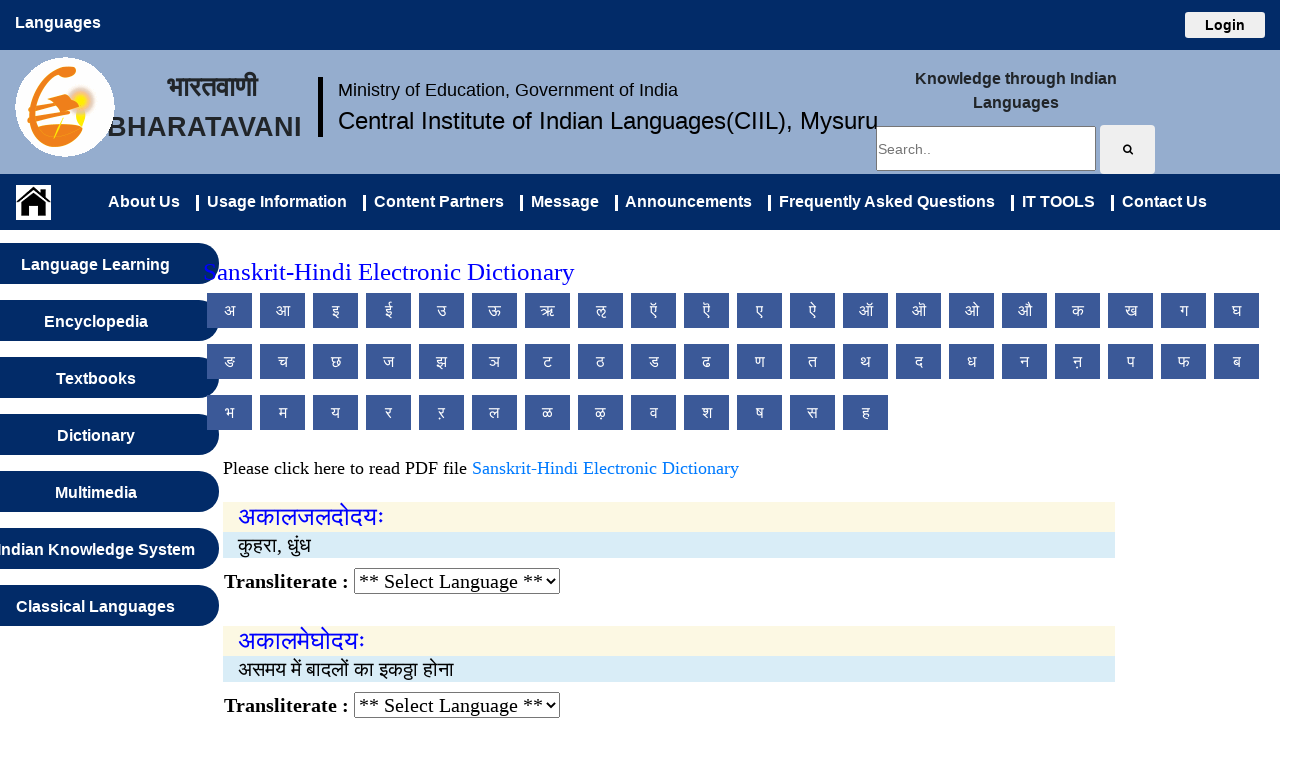

--- FILE ---
content_type: text/html; charset=UTF-8
request_url: https://bharatavani.in/home/dictionarysurf/?pageno=17&letter=1&did=2&language=Sanskrit
body_size: 12926
content:

<title>Bharatavani is a project with an objective of delivering knowledge in and about all the languages in India using multimedia (i.e., text, audio, video, images) formats through a portal (website)</title>
 <meta name="description" content="Bharatavani is a project with an objective of delivering knowledge in and about all the languages in India using multimedia (i.e., text, audio, video, images) formats through a portal (website). This portal would be all inclusive, interactive, dynamic and moderated. The idea is to make India a Open Knowledge Society, in the era of Digital India.">
  <meta name="keywords" content="Bharatavani, Digital India, Indian Languages, Free Knowledge, Text-Searchable, Mother Tongues, Textbooks, Encyclopedia, Language Learning, Multimedia, Dictionaries, Glossaries, Linguistics, Central Institute of Indian Languages, CIIL, Ministry of Education, MoE, Government of India, GOI, Knowledge Through Indian Languages, Mother Tongue Education, Searchable, Free Books, PDFs, Digital Library, Free Download">


<!-- Global site tag (gtag.js) - Google Analytics -->
<script async src="https://www.googletagmanager.com/gtag/js?id=UA-74397737-1"></script>
<script>
  window.dataLayer = window.dataLayer || [];
  function gtag(){dataLayer.push(arguments);}
  gtag('js', new Date());

  gtag('config', 'UA-74397737-1');
</script>
  <link href="https://fonts.googleapis.com/css2?family=Noto+Sans+Meetei+Mayek&display=swap" rel="stylesheet">
 
<link rel="stylesheet" href="https://bharatavani.in/public/assets/bvp/bootstrap.min.css">
<script src="https://bharatavani.in/public/assets/bvp/jquery-3.2.1.slim.min.js"></script>
<script src="https://bharatavani.in/public/assets/bvp/popper.min.js"></script>
<script src="https://bharatavani.in/public/assets/bvp/bootstrap.min.js"></script>
<script src="https://bharatavani.in/public/assets/bvp/jquery.min.js"></script>
<script src="https://bharatavani.in/public/assets/bvp/popper.min.js"></script>
<link href="https://maxcdn.bootstrapcdn.com/font-awesome/4.1.0/css/font-awesome.min.css" rel="stylesheet">
<script src="https://bharatavani.in/public/assets/bvp/jquery.min1.js"></script>
<link rel="stylesheet" href="https://cdnjs.cloudflare.com/ajax/libs/font-awesome/4.7.0/css/font-awesome.min.css">
<link rel="stylesheet" type="text/css" href="https://cdn.jsdelivr.net/gh/kenwheeler/slick@1.8.1/slick/slick-theme.css" />
<link rel="stylesheet" type="text/css" href="https://bharatavani.in/public/assets/bvp/slick.css" />
<script type="text/javascript" src="https://bharatavani.in/public/assets/bvp/slick.min.js"></script>



<style>  
  

    /* @media (min-width: 768px) {
        
     } */

     @media (hover: hover) {
        .dropdown:hover> .dropdown-menu {
            display:block;
        
        }
}

     

   .container{
        
        border: 2px solid white;
        background-color: #022B68;
        padding: 0px 13px 0px 0px;
        margin:0px;
        max-width: 850px;
    }
    .item {
        color: white;
        font-size: 12px;
        text-align: center;
        border-right: 2px solid white;
        border-bottom: 2px solid white; 
        margin:0px;
        height:40px;
        padding: 8 2 2 0;
        width:100%;
        
    }

    .item a {
         text-decoration: none; color: white; font-family: 'Times New Roman', Times, serif;
    }

    .lang {
        line-height: 45px;
        font-weight: bold;
        /* padding-bottom:15px; */
        
    }

    .bottom {
        
        height: 55px;
        background-color: #022B68;
        color: white;
        padding-top:5px;
        padding-bottom:15px;
    }

    .navbar-light .navbar-nav .nav-link {
        color: white;
    }

    .navbar-nav,
    .mr-auto {
        margin: auto !important;
        display: flex;
        
    }
    

    .navbar,
    .navbar-expand-lg,
    .navbar-light,
    .bg-light {
        background-color: #022B68 !important;
        color:white !important;
        font-weight: bold;
    }

  
    .navbar-nav .nav-item.active .nav-link,
    .navbar-nav .nav-item:hover .nav-link,
    .navbar-nav .nav-item:focus-within .nav-link {
        color: white;
    }

   .navbar-toggler {
       background-color: #fff;
   }


</style>






 
  <style>
  
  
  
  
  a:link,
a:hover,
a:active,
a:visited {
	
}

img {
	border:0;
}

header {
	position:relative;
	padding:0;
	margin:0;
	width:100%;
	height:70px;
	background:#ededed;
	padding:20px 0;
}

.logo-outer {
	position:relative;
	float:left;
	left:0;
	width:60%;
	max-width:180px;
	height:70px;
}

.logo {
	position:relative;
	width:100%;
}

h1 {
	margin-top:40px;
	color:#a3a9ac;
}

#main {
	position:relative;
	width:100%;
	max-width:95%;
	right:0;
	left:0;
	margin:0 auto auto auto;
	background:white;
	box-shadow: 0 2px 2px 0 rgba(0,0,0,.1);
}

.margin {
	margin:0 5px;
}

#pagination {
	position:relative;
	margin:20px 0;
}

.display-none {
	display:none;
}

#pageNav {
	position:relative;
	margin:20px 0;
}

#pageNav button {
	color:#fff;
	background:#333;
	padding:8px 12px;
	margin:5px 5px 5px 0;
	border:0;
	font-size:1em;
	cursor:pointer;
	text-decoration:none;
}

.active {
	text-decoration:underline!important;
}

#gallery {
	position:relative;
	margin:20px 0;
}







.clearfix {
	clear:both;
}



.ct a:link,
.ct a:active,
.ct a:hover,
.ct a:visited {
	color:#444;
	text-decoration:none;
}

.ad {
	margin:80px auto 80px 0;
	position:relative;
	width:auto;
	max-width:748px;
}

.ad img {
	width:100%;
	max-width:748px;
}

@media only screen and (max-width: 150px) {
.img-container {
	width:98%;
	padding:2% 1%;
}	
}

@media only screen and (min-width: 150px)and (max-width: 900px) {
.img-container {
	width:48%;
	padding:1%;
}	
}


  
  
  
  
  
  
  
  
  
  
  
  
  
  
  
  
  
  
  /* Make the image fully responsive */
  .carousel-inner img {
    width: 100%;
    height: 250px;
  }
  
  
   .button10 {
  display:inline-block;
  font: bold 12px Arial;
  text-align: center;
  width:100px;
  text-decoration: none;
  background-color: blue;
  color: white;
  padding: 3px 6px 3px 6px;
  border-top: 1px solid #CCCCCC;
  border-right: 1px solid #333333;
  border-bottom: 1px solid #333333;
  border-left: 1px solid #CCCCCC;
}
  
  
  .button5 {  

  display:inline-block;
  font: bold 20px Arial;
  text-align: center;
  width:250px;
  height:41px;
  line-height: 1.5;
  text-decoration:None;
  border-radius: 28px;
  background-color: #022B68;
<!-- background: linear-gradient(to top, #336699 0%, #ffffff 100%); -->
  color: white;
  padding: 10px 3px 3px 6px;
  
}

  .button6 {
  display:inline-block;
  font: bold 12px Arial;
  text-align: center;
  width:100px;
  text-decoration: none;
  background-color: blue;
  color: white;
  padding: 7px 6px 7px 6px;
  border-top: 1px solid #CCCCCC;
  border-right: 1px solid #333333;
  border-bottom: 1px solid #333333;
  border-left: 1px solid #CCCCCC;
}

  .button7 {
  display:inline-block;
  font: bold 12px Arial;
  text-align: center;
  width:160px;
  text-decoration: none;
  background-color: blue;
  color: white;
  padding: 7px 6px 7px 6px;
  border-top: 1px solid #CCCCCC;
  border-right: 1px solid #333333;
  border-bottom: 1px solid #333333;
  border-left: 1px solid #CCCCCC;
}
   
   
   .button9 {

display:inline-block;
  font: bold 12px Arial;
  text-align: center;
  width:130px;
  text-decoration: none;
  background-color: orange;
  color: blue;
  padding: 8px 8px 8px 8px;
  border-top: 1px solid #CCCCCC;
  border-right: 1px solid #333333;
  border-bottom: 1px solid #333333;
  border-left: 1px solid #CCCCCC;
}  
   
.navbar-custom 
		{ 
            background-color: #022B68; 
			display: flex;
			justify-content: center;
		} 
.navbar-custom .navbar-brand, 
        .navbar-custom .navbar-text 
		{ 
            color: green; 
        } 

    /* Remove the navbar's default margin-bottom and rounded borders */ 
    .navbar {
      margin-bottom: 0;
      border-radius: 0;
    }
    
    /* Add a gray background color and some padding to the footer */
    footer {
      background-color: #f2f2f2;
      padding: 15px;
    }

.fa {
  padding: 7px;
  font-size: 11px;
  width: 25px;
  text-align: center;
  text-decoration: none;
  margin: 5px 2px;
}

.fa:hover {
    opacity: 0.7;
}

.fa-facebook {
  background: #3B5998;
  color: white;
}

.fa-twitter {
  background: #55ACEE;
  color: white;
}

.fa-google {
  background: #dd4b39;
  color: white;
}

.fa-linkedin {
  background: #007bb5;
  color: white;
}


.items {
    width: 90%;
    margin: 0px auto;
    margin-top: 10px
}

.slick-slide {
    margin: 10px
}

.slick-slide img {
    width: 100%;
    border: 0px solid #fff
}


.vl 
{
  border-left: 3px solid white;
  height: 16px;
}
</style>



	
<script>
	$(document).ready(function(){

$('.items').slick({
infinite: true,
speed: 800,
autoplay: true,
autoplaySpeed: 2000,
slidesToShow: 7,
slidesToScroll: 7,
responsive: [
{
breakpoint: 1024,
settings: {
slidesToShow: 3,
slidesToScroll: 3,
infinite: true
}
},
{
breakpoint: 600,
settings: {
slidesToShow: 2,
slidesToScroll: 2
}
},
{
breakpoint: 480,
settings: {
slidesToShow: 1,
slidesToScroll: 1
}
}

]
});
});
</script>
	





 <style>
        *{
            margin: 0px;
            padding: 0px;
        }

        html, body {
            height: 100%;
        }

        .icons {
            position: fixed;
            top: 5%;
            right: 0%;
            width: 190px;
            display: flex;
            flex-direction:column;
        }

        .icons a {
            text-decoration: none;
            text-transform: uppercase;
		    padding: 4px;
            font-size: 16px;
            margin: 2px;
	        text-align: center;
            border-radius: 25px 0px 0px 25px;
            transform: translate(130px, 0px);
            transition: all 0.5s;
        }

        .icons a:hover {
            transform: translate(2px, 0px);
        }

        .icons a:hover i {
            transform: rotate(-360deg);
        }

        .icons a i {
            margin-right: 7px;
            background-color: white;
            height: 37px;
            width: 37px;
            color: black;
            text-align: center;
            line-height: 20px;
            border-radius: 50%;
            transition: all 0.5s;
        }

        .icons a i.fa-android {
            color: #3ddc84;
        }

        .icons a i.fa-windows {
            color: #1DA1F2;
        }

        .android {
            background-color: #3ddc84;
            color: white;
        }

        .windows {
            background-color: #1DA1F2;
            color: white;
        }
    </style>



 
<div class="container-fluid">

    <div class="row" style="height: 50px;background-color: #022B68;color: white;">
        <div class="col-sm-8 col-xs-8">
                <div class="dropdown">
                <span  class="data-toggle lang" type="button" id="dropdownMenuButton" data-toggle="dropdown" aria-haspopup="true" aria-expanded="false"><font style="font-family: Arial, Helvetica, sans-serif;">Languages </font></span> 
                <div class="dropdown-menu container" aria-labelledby="dropdownMenuButton">
                    <div class="row align-items-center">
						<div class="col-sm-3 col-xs-6 col-md-4 col-lg-2 item"><a href="https://bharatavani.in/adi" class="button3" >आदी | Adi</a></div>
                        <div class="col-sm-3 col-xs-6 col-md-4 col-lg-2 item"><a href="https://bharatavani.in/anal" class="button3" >अनाल | Anal</a></div>  
						<div class="col-sm-3 col-xs-6 col-md-4 col-lg-2 item"><a href="https://bharatavani.in/angami" class="button3" >अङगामी | Angami</a></div> 	
                        <div class="col-sm-3 col-xs-6 col-md-4 col-lg-2 item"><a href="https://bharatavani.in/ao" class="button3" >आओ | Ao</a></div>
                        <div class="col-sm-3 col-xs-6 col-md-4 col-lg-2 item"><a href="https://bharatavani.in/assamese" class="button3" >অসমীয়া | Assamese</a></div>
                        <div class="col-sm-3 col-xs-6 col-md-4 col-lg-2 item"><a href="https://bharatavani.in/baiga" class="button3" >बैगा | Baiga</a></div>
                        <div class="col-sm-3 col-xs-6 col-md-4 col-lg-2 item"><a href="https://bharatavani.in/balti" class="button3" >बाल्टी | Balti</a></div>
                        <div class="col-sm-3 col-xs-6 col-md-4 col-lg-2 item"><a href="https://bharatavani.in/banjara" class="button3" >बंजारा | Banjara</a></div>
                        <div class="col-sm-3 col-xs-6 col-md-4 col-lg-2 item"><a href="https://bharatavani.in/bengali" class="button3" >বাংলা | Bengali</a></div>
                        <div class="col-sm-3 col-xs-6 col-md-4 col-lg-2 item"><a href="https://bharatavani.in/bhili" class="button3" >भीली | Bhili </a></div>
                        <div class="col-sm-3 col-xs-6 col-md-4 col-lg-2 item"><a href="https://bharatavani.in/bhumij" class="button3" >भूमिज | Bhumij </a></div>
                        <div class="col-sm-3 col-xs-6 col-md-4 col-lg-2 item"><a href="https://bharatavani.in/bhutia" class="button3" >भूटिया | Bhutia </a></div>
						<div class="col-sm-3 col-xs-6 col-md-4 col-lg-2 item"><a href="https://bharatavani.in/bishnupriya" class="button3"> বিষ্ণুপ্রিয়া | Bishnupriya </a></div>
                        <div class="col-sm-3 col-xs-6 col-md-4 col-lg-2 item"><a href="https://bharatavani.in/bodo" class="button3" >बर’ | Bodo</a></div>                        
                        <div class="col-sm-3 col-xs-6 col-md-4 col-lg-2 item"><a href="https://bharatavani.in/chang" class="button3" >चाङ | Chang</a></div>
                        <div class="col-sm-3 col-xs-6 col-md-4 col-lg-2 item"><a href="https://bharatavani.in/chokri" class="button3" >चोकरी | Chokri</a></div>
						<div class="col-sm-3 col-xs-6 col-md-4 col-lg-2 item"><a href="https://bharatavani.in/dimasa" class="button3" >दिमासा | Dimasa</a></div>
                        <div class="col-sm-3 col-xs-6 col-md-4 col-lg-2 item"><a href="https://bharatavani.in/dogri" class="button3" >डोगरी | Dogri</a></div>
                        <div class="col-sm-3 col-xs-6 col-md-4 col-lg-2 item"><a href="https://bharatavani.in/english" class="button3" >अंग्रेजी । English</a></div>
                        <div class="col-sm-3 col-xs-6 col-md-4 col-lg-2 item"><a href="https://bharatavani.in/gangte" class="button3" >गाङटे | Gangte</a></div>
                        <div class="col-sm-3 col-xs-6 col-md-4 col-lg-2 item"><a href="https://bharatavani.in/garo" class="button3" >गारो | Garo</a></div>
                        <div class="col-sm-3 col-xs-6 col-md-4 col-lg-2 item"><a href="https://bharatavani.in/gondi" class="button3" >గొండి | Gondi</a></div>
                        <div class="col-sm-3 col-xs-6 col-md-4 col-lg-2 item"><a href="https://bharatavani.in/gujarati" class="button3" >ગુજરાતી | Gujarati</a></div>
						<div class="col-sm-3 col-xs-6 col-md-4 col-lg-2 item"><a href="https://bharatavani.in/gurung" class="button3" >गुरूङ | Gurung</a></div>
                        <div class="col-sm-3 col-xs-6 col-md-4 col-lg-2 item"><a href="https://bharatavani.in/halam" class="button3" >हलाम | Halam</a></div>
                        <div class="col-sm-3 col-xs-6 col-md-4 col-lg-2 item"><a href="https://bharatavani.in/halbi" class="button3" >हल्बी | Halbi</a></div>
                        <div class="col-sm-3 col-xs-6 col-md-4 col-lg-2 item"><a href="https://bharatavani.in/hindi" class="button3" >हिंदी | Hindi</a></div>
                        <div class="col-sm-3 col-xs-6 col-md-4 col-lg-2 item"><a href="https://bharatavani.in/hmar" class="button3" >मार | Hmar</a></div>
                        <div class="col-sm-3 col-xs-6 col-md-4 col-lg-2 item"><a href="https://bharatavani.in/ho" class="button3" >हो । Ho</a></div>
                        <div class="col-sm-3 col-xs-6 col-md-4 col-lg-2 item"><a href="https://bharatavani.in/irula" class="button3" >इरुला । Irula</a></div> 
						<div class="col-sm-3 col-xs-6 col-md-4 col-lg-2 item"><a href="https://bharatavani.in/juang" class="button3" >ଜୁଆଙ୍ଗ | Juang</a></div>
                        <div class="col-sm-3 col-xs-6 col-md-4 col-lg-2 item"><a href="https://bharatavani.in/kabui" class="button3" >कबुइ | Kabui</a></div>
                        <div class="col-sm-3 col-xs-6 col-md-4 col-lg-2 item"><a href="https://bharatavani.in/kannada" class="button3" >ಕನ್ನಡ | Kannada</a></div>
                        <div class="col-sm-3 col-xs-6 col-md-4 col-lg-2 item"><a href="https://bharatavani.in/karbi" class="button3" >कार्बी | Karbi</a></div>
                        <div class="col-sm-3 col-xs-6 col-md-4 col-lg-2 item"><a href="https://bharatavani.in/kashmiri" class="button3" >کٲشُر | Kashmiri</a></div>
						<div class="col-sm-3 col-xs-6 col-md-4 col-lg-2 item"><a href="https://bharatavani.in/khandeshi" class="button3" >खानदेशी | Khandeshi</a></div>						
                        <div class="col-sm-3 col-xs-6 col-md-4 col-lg-2 item"><a href="https://bharatavani.in/kharia" class="button3" >खरिया | Kharia </a></div>
                        <div class="col-sm-3 col-xs-6 col-md-4 col-lg-2 item"><a href="https://bharatavani.in/khasi" class="button3" >खासी | Khasi</a></div>
                        <div class="col-sm-3 col-xs-6 col-md-4 col-lg-2 item"><a href="https://bharatavani.in/khezha" class="button3" >खेझा | Khezha</a></div>
                        <div class="col-sm-3 col-xs-6 col-md-4 col-lg-2 item"><a href="https://bharatavani.in/khiamniungan" class="button3" >खियेमनुङन | Khiamniungan</a></div>
						<div class="col-sm-3 col-xs-6 col-md-4 col-lg-2 item"><a href="https://bharatavani.in/kinnauri" class="button3" >किन्नौरी | Kinnauri</a></div>
						<div class="col-sm-3 col-xs-6 col-md-4 col-lg-2 item"><a href="https://bharatavani.in/koch" class="button3" >कोच | Koch</a></div>
						<div class="col-sm-3 col-xs-6 col-md-4 col-lg-2 item"><a href="https://bharatavani.in/koda" class="button3" >कोडा/कोरा | Koda/Kora</a></div>
                        <div class="col-sm-3 col-xs-6 col-md-4 col-lg-2 item"><a href="https://bharatavani.in/kodava" class="button3" >ಕೊಡವ | Kodava</a></div>
                        <div class="col-sm-3 col-xs-6 col-md-4 col-lg-2 item"><a href="https://bharatavani.in/kokborok" class="button3" >ককবরক | Kokborok</a></div>
                        <div class="col-sm-3 col-xs-6 col-md-4 col-lg-2 item"><a href="https://bharatavani.in/kolami" class="button3" >कोलामी | Kolami</a></div>
                        <div class="col-sm-3 col-xs-6 col-md-4 col-lg-2 item"><a href="https://bharatavani.in/kom" class="button3" >कोम | Kom</a></div>
                        <div class="col-sm-3 col-xs-6 col-md-4 col-lg-2 item"><a href="https://bharatavani.in/konkani" class="button3" >कोंकणी | Konkani</a></div>
                        <div class="col-sm-3 col-xs-6 col-md-4 col-lg-2 item"><a href="https://bharatavani.in/konyak" class="button3" >कोन्याक | Konyak</a></div>
                        <div class="col-sm-3 col-xs-6 col-md-4 col-lg-2 item"><a href="https://bharatavani.in/korku" class="button3" >कोरकू | Korku</a></div>
						<div class="col-sm-3 col-xs-6 col-md-4 col-lg-2 item"><a href="https://bharatavani.in/korwa" class="button3" >कोरवा | Korwa</a></div>
						<div class="col-sm-3 col-xs-6 col-md-4 col-lg-2 item"><a href="https://bharatavani.in/koya" class="button3" >कोया | Koya</a></div>
                        <div class="col-sm-3 col-xs-6 col-md-4 col-lg-2 item"><a href="https://bharatavani.in/kui" class="button3" >कुई | Kui</a></div>
                        <div class="col-sm-3 col-xs-6 col-md-4 col-lg-2 item"><a href="https://bharatavani.in/kurukh" class="button3" >कुरुख | Kurukh</a></div>                    
                        <div class="col-sm-3 col-xs-6 col-md-4 col-lg-2 item"><a href="https://bharatavani.in/ladakhi" class="button3" >लद्दाखी | Ladakhi</a></div>
						<div class="col-sm-3 col-xs-6 col-md-4 col-lg-2 item"><a href="https://bharatavani.in/lahnda" class="button3" >लहांदा | Lahnda</a></div>
						<div class="col-sm-3 col-xs-6 col-md-4 col-lg-2 item"><a href="https://bharatavani.in/lahuli" class="button3" >लाहुली | Lahuli</a></div>
                        <div class="col-sm-3 col-xs-6 col-md-4 col-lg-2 item"><a href="https://bharatavani.in/lepcha" class="button3" >लेपचा | Lepcha</a></div>
                        <div class="col-sm-3 col-xs-6 col-md-4 col-lg-2 item"><a href="https://bharatavani.in/liangmai" class="button3" >लियाङमइ | Liangmai</a></div>
                        <div class="col-sm-3 col-xs-6 col-md-4 col-lg-2 item"><a href="https://bharatavani.in/limbu" class="button3" >लिम्बु | Limbu</a></div>
                        <div class="col-sm-3 col-xs-6 col-md-4 col-lg-2 item"><a href="https://bharatavani.in/lotha" class="button3" >लोथा | Lotha</a></div>
                        <div class="col-sm-3 col-xs-6 col-md-4 col-lg-2 item"><a href="https://bharatavani.in/maithili" class="button3" >मैथिली | Maithili</a></div>
                        <div class="col-sm-3 col-xs-6 col-md-4 col-lg-2 item"><a href="https://bharatavani.in/malayalam" class="button3" >മലയാളം | Malayalam</a></div>
                        <div class="col-sm-3 col-xs-6 col-md-4 col-lg-2 item"><a href="https://bharatavani.in/malto" class="button3" >माल्टो | Malto</a></div>                     
                        <div class="col-sm-3 col-xs-6 col-md-4 col-lg-2 item"><a href="https://bharatavani.in/manipuri" class="button3" >মনিপুরী | Manipuri</a></div>
						<div class="col-sm-3 col-xs-6 col-md-4 col-lg-2 item"><a href="https://bharatavani.in/mao" class="button3" >माओ | Mao</a></div>
						<div class="col-sm-3 col-xs-6 col-md-4 col-lg-2 item"><a href="https://bharatavani.in/maram" class="button3" >मराम | Maram</a></div>
                        <div class="col-sm-3 col-xs-6 col-md-4 col-lg-2 item"><a href="https://bharatavani.in/marathi" class="button3" >मराठी | Marathi</a></div>
						<div class="col-sm-3 col-xs-6 col-md-4 col-lg-2 item"><a href="https://bharatavani.in/maring" class="button3" >मारिङ | Maring</a></div>						
                        <div class="col-sm-3 col-xs-6 col-md-4 col-lg-2 item"><a href="https://bharatavani.in/mishing" class="button3" >मिसिङ | Mishing</a></div>
                        <div class="col-sm-3 col-xs-6 col-md-4 col-lg-2 item"><a href="https://bharatavani.in/mishmi" class="button3" >मिशमी | Mishmi</a></div>
                        <div class="col-sm-3 col-xs-6 col-md-4 col-lg-2 item"><a href="https://bharatavani.in/mizo" class="button3" >मिज़ो | Mizo</a></div>
                        <div class="col-sm-3 col-xs-6 col-md-4 col-lg-2 item"><a href="https://bharatavani.in/mogh" class="button3" >मोग | Mogh</a></div>
						<div class="col-sm-3 col-xs-6 col-md-4 col-lg-2 item"><a href="https://bharatavani.in/monpa" class="button3" >मोनपा | Monpa</a></div>
                        <div class="col-sm-3 col-xs-6 col-md-4 col-lg-2 item"><a href="https://bharatavani.in/mundari" class="button3" >मुंडारी । Mundari</a></div>
						<div class="col-sm-3 col-xs-6 col-md-4 col-lg-2 item"><a href="https://bharatavani.in/nahali" class="button3" >नहाली | Nahali</a></div>
                        <div class="col-sm-3 col-xs-6 col-md-4 col-lg-2 item"><a href="https://bharatavani.in/nepali" class="button3" >नेपाली | Nepali</a></div>
                        <div class="col-sm-3 col-xs-6 col-md-4 col-lg-2 item"><a href="https://bharatavani.in/nicobarese" class="button3" >निकोबारी | Nicobarese</a></div>
						<div class="col-sm-3 col-xs-6 col-md-4 col-lg-2 item"><a href="https://bharatavani.in/nissi" class="button3" >निशी | Nissi</a></div>
						<div class="col-sm-3 col-xs-6 col-md-4 col-lg-2 item"><a href="https://bharatavani.in/nocte" class="button3" >नोकते | Nocte</a></div>
                        <div class="col-sm-3 col-xs-6 col-md-4 col-lg-2 item"><a href="https://bharatavani.in/odia" class="button3" >ଓଡ଼ିଆ | Odia</a></div>                      
                        <div class="col-sm-3 col-xs-6 col-md-4 col-lg-2 item"><a href="https://bharatavani.in/paite" class="button3" >पाइते | Paite</a></div>
                        <div class="col-sm-3 col-xs-6 col-md-4 col-lg-2 item"><a href="https://bharatavani.in/parji" class="button3" >परजि | Parji</a></div>
                        <div class="col-sm-3 col-xs-6 col-md-4 col-lg-2 item"><a href="https://bharatavani.in/phom" class="button3" >फोम | Phom</a></div>
						<div class="col-sm-3 col-xs-6 col-md-4 col-lg-2 item"><a href="https://bharatavani.in/pochuri" class="button3" >पोचुरी | Pochuri</a></div> 
                        <div class="col-sm-3 col-xs-6 col-md-4 col-lg-2 item"><a href="https://bharatavani.in/punjabi" class="button3" >ਪੰਜਾਬੀ | Punjabi</a></div>
                        <div class="col-sm-3 col-xs-6 col-md-4 col-lg-2 item"><a href="https://bharatavani.in/rabha" class="button3" >राभा | Rabha</a></div>
						<div class="col-sm-3 col-xs-6 col-md-4 col-lg-2 item"><a href="https://bharatavani.in/rai" class="button3" >राइ | Rai</a></div>
						<div class="col-sm-3 col-xs-6 col-md-4 col-lg-2 item"><a href="https://bharatavani.in/rengma" class="button3" >रेङमा | Rengma</a></div> 
                        <div class="col-sm-3 col-xs-6 col-md-4 col-lg-2 item"><a href="https://bharatavani.in/sangtam" class="button3" >साङतम | Sangtam</a></div>
                        <div class="col-sm-3 col-xs-6 col-md-4 col-lg-2 item"><a href="https://bharatavani.in/sanskrit" class="button3" >संस्कृत | Sanskrit</a></div>
                        <div class="col-sm-3 col-xs-6 col-md-4 col-lg-2 item"><a href="https://bharatavani.in/santali" class="button3" >संताली | Santali</a></div>
                        <div class="col-sm-3 col-xs-6 col-md-4 col-lg-2 item"><a href="https://bharatavani.in/savara" class="button3" >सवरा | Savara</a></div>
                        <div class="col-sm-3 col-xs-6 col-md-4 col-lg-2 item"><a href="https://bharatavani.in/sema" class="button3" >सेमा | Sema</a></div>
                        <div class="col-sm-3 col-xs-6 col-md-4 col-lg-2 item"><a href="https://bharatavani.in/sherpa" class="button3" >शेरपा | Sherpa</a></div>
                        <div class="col-sm-3 col-xs-6 col-md-4 col-lg-2 item"><a href="https://bharatavani.in/shina" class="button3" >शिना | Shina </a></div>
                        <div class="col-sm-3 col-xs-6 col-md-4 col-lg-2 item"><a href="https://bharatavani.in/simte" class="button3" >सिमते | Simte</a></div>
                        <div class="col-sm-3 col-xs-6 col-md-4 col-lg-2 item"><a href="https://bharatavani.in/sindhi" class="button3" >سنڌي | Sindhi</a></div>
						<div class="col-sm-3 col-xs-6 col-md-4 col-lg-2 item"><a href="https://bharatavani.in/tamang" class="button3" >तमाङ | Tamang</a></div>
                        <div class="col-sm-3 col-xs-6 col-md-4 col-lg-2 item"><a href="https://bharatavani.in/tamil" class="button3" >தமிழ்  | Tamil</a></div>
                        <div class="col-sm-3 col-xs-6 col-md-4 col-lg-2 item"><a href="https://bharatavani.in/tangkhul" class="button3" >ताङखुल | Tangkhul</a></div>
						<div class="col-sm-3 col-xs-6 col-md-4 col-lg-2 item"><a href="https://bharatavani.in/tangsa" class="button3" >ताङसा | Tangsa</a></div>
                        <div class="col-sm-3 col-xs-6 col-md-4 col-lg-2 item"><a href="https://bharatavani.in/telugu" class="button3" >తెలుగు | Telugu</a></div> 
					
                        <div class="col-sm-3 col-xs-6 col-md-4 col-lg-2 item"><a href="https://bharatavani.in/thadou" class="button3" >थाडउ | Thadou</a></div>
						<div class="col-sm-3 col-xs-6 col-md-4 col-lg-2 item"><a href="https://bharatavani.in/tibetan" class="button3" >तिब्बती | Tibetan</a></div>						
                        <div class="col-sm-3 col-xs-6 col-md-4 col-lg-2 item"><a href="https://bharatavani.in/tulu" class="button3" >ತುಳು । Tulu</a></div>
                        <div class="col-sm-3 col-xs-6 col-md-4 col-lg-2 item"><a href="https://bharatavani.in/urdu" class="button3" >اُردو | Urdu</a></div>
                        <div class="col-sm-3 col-xs-6 col-md-4 col-lg-2 item"><a href="https://bharatavani.in/vaiphei" class="button3" >वाइफेइ | Vaiphei</a></div>
                        <div class="col-sm-3 col-xs-6 col-md-4 col-lg-2 item"><a href="https://bharatavani.in/wancho" class="button3" >वांचो | Wancho</a></div>
                        <div class="col-sm-3 col-xs-6 col-md-4 col-lg-2 item"><a href="https://bharatavani.in/yimchungre" class="button3" >यिमचुङरे | Yimchungre</a></div>
                        <div class="col-sm-3 col-xs-6 col-md-4 col-lg-2 item"><a href="https://bharatavani.in/zeme" class="button3" >ज़ेमे | Zeme</a></div>
                        <div class="col-sm-3 col-xs-6 col-md-4 col-lg-2 item"><a href="https://bharatavani.in/zou" class="button3" >जउ | Zou</a></div>
                    </div>
                
                </div>
        </div>

        </div>
        
        <div class="col-sm-4" style="text-align:center;flex-wrap: wrap;" >
		
		
		
		 


 <div style="padding-top:12px;float: right; text-align: center; font: 25px/26px Georgia; color:blue;display: flex; justify-content: center; flex-wrap: wrap; ">
 
<button type="button" class="btn btn-sm" style="width:80px"> <a style="text-decoration:None;font: bold 14px Arial;text-align: center;width:130px;color: black;" href="https://bharatavani.in/home/login">Login</a></button>
</div>

 			
		

		
		
		
		
		
		
		
		
          
        </div>
    </div>
	
	
	<div class="row" style="text-align:center; padding-top:7px;background:#95ADCE;">
        <div class="col-sm-1 " style="padding-bottom:7px;">
            <a href="https://bharatavani.in/"><img src="https://bharatavani.in/images/BVP_logo.gif" alt="logo"></a>
        </div>
        <div class="col-sm-1.5" style=" font-size:1.7em; font-weight:bold;text-transform: uppercase;padding-top:10px; ">
        भारतवाणी   <br/>
                     bharatavani &nbsp 
        </div>
		 <div style="padding-top:20px;">
            <img src="https://bharatavani.in/images/arr.png" alt="logo" >
        </div>
        <div class="col-sm-2   text-nowrap" style=" display:flex; flex-direction:column;padding-top:10px; ">
            <div style="font-size:1.1em; font-weight:500; text-align:center;padding-top:10px;">
                <a href="https://www.education.gov.in/en" target="_blank" style="text-decoration:none;color:black;">Ministry of Education, Government of India</a>
            </div>
            <div style="font-size:1.5em; font-weight:500; ">
                <a href="https://ciil.org" target="_blank" style="text-decoration:none;color:black;">Central Institute of Indian Languages(CIIL), Mysuru</a>
            </div>
        </div>
        <div class="col-sm-3  offset-sm-3 justify-content-sm-center" >
           <div style="font-weight:500;padding-top:10px;"><b>Knowledge through Indian Languages</b></div>
                     <form action="https://bharatavani.in/home/searchbt" method="get">
					<div style="padding-top:10px;">
                        <input type="text" size="65" name="searchbtext" style="height:45px;font-size:14px;width:220px;" placeholder="Search..">
                        <button class="btn btn-default" type="submit" name="searchbt" formmethod="get"><i class="fa fa-search"></i>
                       <!-- <span class="glyphicon glyphicon-search"></span> -->
                        </button>
                    </div>
					</form>
			</div>
	</div>		
	
</div>




<nav class="navbar navbar-expand-lg navbar-light bg-light">
			<button class="navbar-toggler" type="button" data-toggle="collapse" data-target="#navbarSupportedContent" aria-controls="navbarSupportedContent" aria-expanded="false" aria-label="Toggle navigation">
                <span class="navbar-toggler-icon"></span>
            </button>


            <div class="collapse navbar-collapse" id="navbarSupportedContent">
					
				<a href="https://bharatavani.in/" style="text-decoration:none; font-size:16px;color:white;"><!--<i class="fa fa-home"></i>--><img src="https://bharatavani.in/images/hm1.png"></a>
					
                <ul class="navbar-nav mr-auto justify-content-between" style="align:left;">
                    <li class="nav-item">

                        
                    </li>
					<ul>
                  <ul class="navbar-nav mr-auto justify-content-between">  
                    <li class="nav-item dropdown">
                        <a class="nav-link data-toggle navbarDropdown" href="#" role="button" data-toggle="dropdown" aria-haspopup="true" aria-expanded="false">About Us</a>
                        <div class="dropdown-menu" aria-labelledby="navbarDropdown">
                            <a class="dropdown-item" href="https://bharatavani.in/home/about">About Bharatavani</a>
                            <a class="dropdown-item" href="https://bharatavani.in/home/nac_com_tech">National Advisory Committee (Technology)</a>
                            <a class="dropdown-item" href="https://bharatavani.in/home/nac_com_cont">National Advisory Committee (Content)</a>
                            <a class="dropdown-item" href="https://bharatavani.in/home/leg_com">Legal Committee</a>
                            <a class="dropdown-item" href="https://bharatavani.in/home/fin_com">Financial Committee</a>
                            <a class="dropdown-item" href="https://bharatavani.in/home/team">Bharatavani Team</a>

														 <a class="dropdown-item" href="https://bharatavani.in/home/lang_com">Language Editorial Committee</a>
							


                            <a class="dropdown-item" href="https://bharatavani.in/home/public_information">Public Information</a>
                        </div>
                    </li>
                    <li class="nav-item dropdown">
                        <a class="nav-link data-toggle navbarDropdown" href="#" role="button" data-toggle="dropdown" aria-haspopup="true" aria-expanded="false"><img class="vl">&nbsp;&nbsp;Usage Information</a>
                        <div class="dropdown-menu" aria-labelledby="navbarDropdown">
                            <a class="dropdown-item" href="https://bharatavani.in/home/cop_pol">Copyright Policy</a>
                            <a class="dropdown-item" href="https://bharatavani.in/home/pri_pol">Privacy Policy</a>
                        </div>
                    </li>
                    <li class="nav-item">
                        <a class="nav-link" href="https://bharatavani.in/home/contentpartner"><img class="vl">&nbsp;&nbsp;Content Partners</a>
                    </li>
                    
                    <li class="nav-item">
                        <a class="nav-link" href="https://bharatavani.in/home/message"><img class="vl">&nbsp;&nbsp;Message</a>
                    </li>

                    <li class="nav-item">
                        <a class="nav-link" href="https://bharatavani.in/home/announcements"><img class="vl">&nbsp;&nbsp;Announcements</a>
                    </li>

                    <li class="nav-item">
                        <a class="nav-link" href="https://bharatavani.in/home/faqs"><img class="vl">&nbsp;&nbsp;Frequently Asked Questions</a>
                    </li>

                    <li class="nav-item">
                        <a class="nav-link" href="https://bharatavani.in/home/it_tools"><img class="vl">&nbsp;&nbsp;IT TOOLS</a>
                    </li>
                    
                    <li class="nav-item">
                        <a class="nav-link" href="https://bharatavani.in/home/contact_us"><img class="vl">&nbsp;&nbsp;Contact Us</a>
                    </li>
                </ul>
            </div>
</nav><!DOCTYPE html>
<html lang="en">
<head>
  <title>Bharatavani</title>
  <meta charset="utf-8">
  <meta name="viewport" content="width=device-width, initial-scale=1">


 
<style>

 .button5 {  

  display:inline-block;
  font: bold 20px Arial;
  text-align: center;
  width:250px;
  height:41px;
  line-height: 1.5;
  text-decoration:None;
  border-radius: 28px;
  background-color: #022B68;
<!-- background: linear-gradient(to top, #336699 0%, #ffffff 100%); -->
  color: white;
  padding: 10px 3px 3px 6px;
  
}


.button6 {
	display:inline-block;
	font: bold 12px Arial;
	text-align: center;
	width:100px;
	text-decoration: none;
	background-color: blue;
	color: white;
	padding: 7px 6px 7px 6px;
	border-top: 1px solid #CCCCCC;
	border-right: 1px solid #333333;
	border-bottom: 1px solid #333333;
	border-left: 1px solid #CCCCCC;
}
   
   
.button8 {
	display:inline-block;
	font: bold 12px Arial;
	text-align: center;
	width:100px;
	text-decoration: none;
	background-color: white;
	color: black;
	padding: 4px 6px 7px 6px;
	border-top: 1px solid #CCCCCC;
	border-right: 1px solid #333333;
	border-bottom: 1px solid #333333;
	border-left: 1px solid #CCCCCC;
}
 
.button16 {
	display:inline-block;
	font: bold 12px Arial;
	text-align: center;
	width:170px;
	text-decoration: none;
	background-color: #ffffdd;
	color: white;
	padding: 7px 6px 7px 6px;
	border-top: 1px solid #CCCCCC;
	border-right: 1px solid #333333;
	border-bottom: 1px solid #333333;
	border-left: 1px solid #CCCCCC;
}
 
.button7 {
	display:inline-block;
	font: bold 12px Arial;
	text-align: center;
	width:160px;
	text-decoration: none;
	background-color: blue;
	color: white;
	padding: 7px 6px 7px 6px;
	border-top: 1px solid #CCCCCC;
	border-right: 1px solid #333333;
	border-bottom: 1px solid #333333;
	border-left: 1px solid #CCCCCC;
}
 
.nbutton {
	display:inline-block;
	font: bold 12px Arial;
	text-align: center;
	text-decoration: none;
	background-color: blue;
	color: white;
	padding: 7px 6px 7px 6px;
	border-top: 1px solid #CCCCCC;
	border-right: 1px solid #333333;
	border-bottom: 1px solid #333333;
	border-left: 1px solid #CCCCCC;
}












 
.container2 {
  position: relative;
  width: 100%;
}

.image2 {
  display: block;
  width: 200px;
  height: 260px;
}

.overlay2 {
  position: absolute;
  top: 0;
  bottom: 0;
  left: 0;
  right: 0;
  height: 100%;
  width: 200px;
  opacity: 0;
  transition: .5s ease;
  background-color: #008CBA;
}

.container2:hover .overlay2 {
  opacity: 1;
}

.text2 {
  color: white;
  font-size: 16px;
  position: absolute;
  text-align: center;
  margin: 0;
  top: 50%;
  left: 50%;
  margin-right: -50%;
  transform: translate(-50%, -50%)
}

.doption, .doption a:link {
    padding: 5px;
    background: #1898A9;
    color: white;
    margin: 5px;
    border-radius: 3px;
    font-size: 16px;
    font-weight: bold;
}
    
 
   body {
  font-family: Arial;
}

* {
  box-sizing: border-box;
}

form.example input[type=text] {
  padding: 10px;
  font-size: 17px;
  border: 1px solid grey;
  float: left;
  width: 80%;
  background: #f1f1f1;
}

form.example button {
  float: left;
  width: 20%;
  padding: 10px;
  background: #2196F3;
  color: white;
  font-size: 17px;
  border: 1px solid grey;
  border-left: none;
  cursor: pointer;
}

form.example button:hover {
  background: #0b7dda;
}

form.example::after {
  content: "";
  clear: both;
  display: table;
}



#myBtn {
  display: none;
  position: fixed;
  bottom: 20px;
  right: 30px;
  z-index: 99;
  font-size: 18px;
  border: none;
  outline: none;
  background-color: #918567;
  color: white;
  cursor: pointer;
  padding: 15px;
  border-radius: 4px;
  font-family: Arial, Helvetica, sans-serif;
  font-size: 20px;
}

#myBtn:hover {
  background-color: #555;
}

</style>



</head>

<body>
<button onclick="topFunction()" id="myBtn" title="Go to top">Top</button>


<div class="container-fluid bg-3 text-center" style="padding:3px 2px 0px 0px;">    
  <div class="row" style="display: flex; justify-content: center; flex-wrap: wrap;">
  	<div class="col-sm-2" style="padding:10px 0px 0px 0px;display: flex; justify-content: center; flex-wrap: wrap;">
	    <p align="left"><a href="https://bharatavani.in/home/bhashakosha"  style="text-decoration:None;" class="button5"><font color="white" size="3px">Language Learning</font></a></p>
		<p align="left"><a href="https://bharatavani.in/home/jnanakosha"  style="text-decoration:None;" class="button5"><font color="white" size="3px">Encyclopedia</font></a></p>
		<p align="left"><a href="https://bharatavani.in/home/textbook"  style="text-decoration:None;" class="button5"><font color="white" size="3px">Textbooks</font></a></p>
		<p align="left"><a href="https://bharatavani.in/home/dictionaries"  style="text-decoration:None;" class="button5"><font color="white" size="3px">Dictionary</font></a></p>
		<p align="left"><a href="https://bharatavani.in/home/media"  style="text-decoration:None;" class="button5"><font color="white" size="3px">Multimedia</font></a></p>
						<p align="left"><a href="https://bharatavani.in/home/iks"  style="text-decoration:None;" class="button5"><font  color="white" size="3px">Indian Knowledge System</font></a></p>

				<div class="dropright" style="border: none; outline: none; text-decoration: none;">
  <button data-toggle="dropdown" style="border:none;background-color:white;border-style: none;">
    <p align="left" style="text-decoration:none;border-style: none;" class="button5"><font  color="white" size="3px">Classical Languages</font></p>
  </button>
  <div class="dropdown-menu">
	  <a href="https://bharatavani.in/kannada" class="dropdown-item" >ಕನ್ನಡ | Kannada</a>
	  <a href="https://bharatavani.in/malayalam" class="dropdown-item" >മലയാളം | Malayalam</a>
	  <a href="https://bharatavani.in/odia" class="dropdown-item" >ଓଡ଼ିଆ | Odia</a>
	  <a href="https://bharatavani.in/sanskrit" class="dropdown-item" >संस्कृत | Sanskrit</a>
	  <a href="https://bharatavani.in/tamil" class="dropdown-item" >தமிழ்  | Tamil</a>
	  <a href="https://bharatavani.in/telugu" class="dropdown-item" >తెలుగు | Telugu</a>
    
  </div>
</div>
		<div style="height:97%">
		</div>
	</div>	
	
	<div class="col-sm-10">
		<div class="row" style="display: flex; justify-content: left; flex-wrap: wrap;">
			<div style="display: flex; justify-content: center; flex-wrap: wrap;">
				<div style="float: left; text-align: center; font: 25px/26px Georgia; color:blue;"><br>Sanskrit-Hindi Electronic Dictionary</div>
			</div>
		</div>


	
			<div class="row" style="display: flex; justify-content: left; flex-wrap: wrap;">		
				
			<font style="padding:5px;font-size: 16px;width: 45px;text-align:center;text-decoration:none;margin:8px 4px;background:#3B5998;line-height:25px;">
		<a href='?did=2&pageno=1&letter=अ&start=0&language=Sanskrit' style='color:white;'>अ</a> 		</font>
	
				
			<font style="padding:5px;font-size: 16px;width: 45px;text-align:center;text-decoration:none;margin:8px 4px;background:#3B5998;line-height:25px;">
		<a href='?did=2&pageno=1&letter=आ&start=0&language=Sanskrit' style='color:white;'>आ</a> 		</font>
	
				
			<font style="padding:5px;font-size: 16px;width: 45px;text-align:center;text-decoration:none;margin:8px 4px;background:#3B5998;line-height:25px;">
		<a href='?did=2&pageno=1&letter=इ&start=0&language=Sanskrit' style='color:white;'>इ</a> 		</font>
	
				
			<font style="padding:5px;font-size: 16px;width: 45px;text-align:center;text-decoration:none;margin:8px 4px;background:#3B5998;line-height:25px;">
		<a href='?did=2&pageno=1&letter=ई&start=0&language=Sanskrit' style='color:white;'>ई</a> 		</font>
	
				
			<font style="padding:5px;font-size: 16px;width: 45px;text-align:center;text-decoration:none;margin:8px 4px;background:#3B5998;line-height:25px;">
		<a href='?did=2&pageno=1&letter=उ&start=0&language=Sanskrit' style='color:white;'>उ</a> 		</font>
	
				
			<font style="padding:5px;font-size: 16px;width: 45px;text-align:center;text-decoration:none;margin:8px 4px;background:#3B5998;line-height:25px;">
		<a href='?did=2&pageno=1&letter=ऊ&start=0&language=Sanskrit' style='color:white;'>ऊ</a> 		</font>
	
				
			<font style="padding:5px;font-size: 16px;width: 45px;text-align:center;text-decoration:none;margin:8px 4px;background:#3B5998;line-height:25px;">
		<a href='?did=2&pageno=1&letter=ऋ&start=0&language=Sanskrit' style='color:white;'>ऋ</a> 		</font>
	
				
			<font style="padding:5px;font-size: 16px;width: 45px;text-align:center;text-decoration:none;margin:8px 4px;background:#3B5998;line-height:25px;">
		<a href='?did=2&pageno=1&letter=ऌ&start=0&language=Sanskrit' style='color:white;'>ऌ</a> 		</font>
	
				
			<font style="padding:5px;font-size: 16px;width: 45px;text-align:center;text-decoration:none;margin:8px 4px;background:#3B5998;line-height:25px;">
		<a href='?did=2&pageno=1&letter=ऍ&start=0&language=Sanskrit' style='color:white;'>ऍ</a> 		</font>
	
				
			<font style="padding:5px;font-size: 16px;width: 45px;text-align:center;text-decoration:none;margin:8px 4px;background:#3B5998;line-height:25px;">
		<a href='?did=2&pageno=1&letter=ऎ&start=0&language=Sanskrit' style='color:white;'>ऎ</a> 		</font>
	
				
			<font style="padding:5px;font-size: 16px;width: 45px;text-align:center;text-decoration:none;margin:8px 4px;background:#3B5998;line-height:25px;">
		<a href='?did=2&pageno=1&letter=ए&start=0&language=Sanskrit' style='color:white;'>ए</a> 		</font>
	
				
			<font style="padding:5px;font-size: 16px;width: 45px;text-align:center;text-decoration:none;margin:8px 4px;background:#3B5998;line-height:25px;">
		<a href='?did=2&pageno=1&letter=ऐ&start=0&language=Sanskrit' style='color:white;'>ऐ</a> 		</font>
	
				
			<font style="padding:5px;font-size: 16px;width: 45px;text-align:center;text-decoration:none;margin:8px 4px;background:#3B5998;line-height:25px;">
		<a href='?did=2&pageno=1&letter=ऑ&start=0&language=Sanskrit' style='color:white;'>ऑ</a> 		</font>
	
				
			<font style="padding:5px;font-size: 16px;width: 45px;text-align:center;text-decoration:none;margin:8px 4px;background:#3B5998;line-height:25px;">
		<a href='?did=2&pageno=1&letter=ऒ&start=0&language=Sanskrit' style='color:white;'>ऒ</a> 		</font>
	
				
			<font style="padding:5px;font-size: 16px;width: 45px;text-align:center;text-decoration:none;margin:8px 4px;background:#3B5998;line-height:25px;">
		<a href='?did=2&pageno=1&letter=ओ&start=0&language=Sanskrit' style='color:white;'>ओ</a> 		</font>
	
				
			<font style="padding:5px;font-size: 16px;width: 45px;text-align:center;text-decoration:none;margin:8px 4px;background:#3B5998;line-height:25px;">
		<a href='?did=2&pageno=1&letter=औ&start=0&language=Sanskrit' style='color:white;'>औ</a> 		</font>
	
				
			<font style="padding:5px;font-size: 16px;width: 45px;text-align:center;text-decoration:none;margin:8px 4px;background:#3B5998;line-height:25px;">
		<a href='?did=2&pageno=1&letter=क&start=0&language=Sanskrit' style='color:white;'>क</a> 		</font>
	
				
			<font style="padding:5px;font-size: 16px;width: 45px;text-align:center;text-decoration:none;margin:8px 4px;background:#3B5998;line-height:25px;">
		<a href='?did=2&pageno=1&letter=ख&start=0&language=Sanskrit' style='color:white;'>ख</a> 		</font>
	
				
			<font style="padding:5px;font-size: 16px;width: 45px;text-align:center;text-decoration:none;margin:8px 4px;background:#3B5998;line-height:25px;">
		<a href='?did=2&pageno=1&letter=ग&start=0&language=Sanskrit' style='color:white;'>ग</a> 		</font>
	
				
			<font style="padding:5px;font-size: 16px;width: 45px;text-align:center;text-decoration:none;margin:8px 4px;background:#3B5998;line-height:25px;">
		<a href='?did=2&pageno=1&letter=घ&start=0&language=Sanskrit' style='color:white;'>घ</a> 		</font>
	
				
			<font style="padding:5px;font-size: 16px;width: 45px;text-align:center;text-decoration:none;margin:8px 4px;background:#3B5998;line-height:25px;">
		<a href='?did=2&pageno=1&letter=ङ&start=0&language=Sanskrit' style='color:white;'>ङ</a> 		</font>
	
				
			<font style="padding:5px;font-size: 16px;width: 45px;text-align:center;text-decoration:none;margin:8px 4px;background:#3B5998;line-height:25px;">
		<a href='?did=2&pageno=1&letter=च&start=0&language=Sanskrit' style='color:white;'>च</a> 		</font>
	
				
			<font style="padding:5px;font-size: 16px;width: 45px;text-align:center;text-decoration:none;margin:8px 4px;background:#3B5998;line-height:25px;">
		<a href='?did=2&pageno=1&letter=छ&start=0&language=Sanskrit' style='color:white;'>छ</a> 		</font>
	
				
			<font style="padding:5px;font-size: 16px;width: 45px;text-align:center;text-decoration:none;margin:8px 4px;background:#3B5998;line-height:25px;">
		<a href='?did=2&pageno=1&letter=ज&start=0&language=Sanskrit' style='color:white;'>ज</a> 		</font>
	
				
			<font style="padding:5px;font-size: 16px;width: 45px;text-align:center;text-decoration:none;margin:8px 4px;background:#3B5998;line-height:25px;">
		<a href='?did=2&pageno=1&letter=झ&start=0&language=Sanskrit' style='color:white;'>झ</a> 		</font>
	
				
			<font style="padding:5px;font-size: 16px;width: 45px;text-align:center;text-decoration:none;margin:8px 4px;background:#3B5998;line-height:25px;">
		<a href='?did=2&pageno=1&letter=ञ&start=0&language=Sanskrit' style='color:white;'>ञ</a> 		</font>
	
				
			<font style="padding:5px;font-size: 16px;width: 45px;text-align:center;text-decoration:none;margin:8px 4px;background:#3B5998;line-height:25px;">
		<a href='?did=2&pageno=1&letter=ट&start=0&language=Sanskrit' style='color:white;'>ट</a> 		</font>
	
				
			<font style="padding:5px;font-size: 16px;width: 45px;text-align:center;text-decoration:none;margin:8px 4px;background:#3B5998;line-height:25px;">
		<a href='?did=2&pageno=1&letter=ठ&start=0&language=Sanskrit' style='color:white;'>ठ</a> 		</font>
	
				
			<font style="padding:5px;font-size: 16px;width: 45px;text-align:center;text-decoration:none;margin:8px 4px;background:#3B5998;line-height:25px;">
		<a href='?did=2&pageno=1&letter=ड&start=0&language=Sanskrit' style='color:white;'>ड</a> 		</font>
	
				
			<font style="padding:5px;font-size: 16px;width: 45px;text-align:center;text-decoration:none;margin:8px 4px;background:#3B5998;line-height:25px;">
		<a href='?did=2&pageno=1&letter=ढ&start=0&language=Sanskrit' style='color:white;'>ढ</a> 		</font>
	
				
			<font style="padding:5px;font-size: 16px;width: 45px;text-align:center;text-decoration:none;margin:8px 4px;background:#3B5998;line-height:25px;">
		<a href='?did=2&pageno=1&letter=ण&start=0&language=Sanskrit' style='color:white;'>ण</a> 		</font>
	
				
			<font style="padding:5px;font-size: 16px;width: 45px;text-align:center;text-decoration:none;margin:8px 4px;background:#3B5998;line-height:25px;">
		<a href='?did=2&pageno=1&letter=त&start=0&language=Sanskrit' style='color:white;'>त</a> 		</font>
	
				
			<font style="padding:5px;font-size: 16px;width: 45px;text-align:center;text-decoration:none;margin:8px 4px;background:#3B5998;line-height:25px;">
		<a href='?did=2&pageno=1&letter=थ&start=0&language=Sanskrit' style='color:white;'>थ</a> 		</font>
	
				
			<font style="padding:5px;font-size: 16px;width: 45px;text-align:center;text-decoration:none;margin:8px 4px;background:#3B5998;line-height:25px;">
		<a href='?did=2&pageno=1&letter=द&start=0&language=Sanskrit' style='color:white;'>द</a> 		</font>
	
				
			<font style="padding:5px;font-size: 16px;width: 45px;text-align:center;text-decoration:none;margin:8px 4px;background:#3B5998;line-height:25px;">
		<a href='?did=2&pageno=1&letter=ध&start=0&language=Sanskrit' style='color:white;'>ध</a> 		</font>
	
				
			<font style="padding:5px;font-size: 16px;width: 45px;text-align:center;text-decoration:none;margin:8px 4px;background:#3B5998;line-height:25px;">
		<a href='?did=2&pageno=1&letter=न&start=0&language=Sanskrit' style='color:white;'>न</a> 		</font>
	
				
			<font style="padding:5px;font-size: 16px;width: 45px;text-align:center;text-decoration:none;margin:8px 4px;background:#3B5998;line-height:25px;">
		<a href='?did=2&pageno=1&letter=ऩ&start=0&language=Sanskrit' style='color:white;'>ऩ</a> 		</font>
	
				
			<font style="padding:5px;font-size: 16px;width: 45px;text-align:center;text-decoration:none;margin:8px 4px;background:#3B5998;line-height:25px;">
		<a href='?did=2&pageno=1&letter=प&start=0&language=Sanskrit' style='color:white;'>प</a> 		</font>
	
				
			<font style="padding:5px;font-size: 16px;width: 45px;text-align:center;text-decoration:none;margin:8px 4px;background:#3B5998;line-height:25px;">
		<a href='?did=2&pageno=1&letter=फ&start=0&language=Sanskrit' style='color:white;'>फ</a> 		</font>
	
				
			<font style="padding:5px;font-size: 16px;width: 45px;text-align:center;text-decoration:none;margin:8px 4px;background:#3B5998;line-height:25px;">
		<a href='?did=2&pageno=1&letter=ब&start=0&language=Sanskrit' style='color:white;'>ब</a> 		</font>
	
				
			<font style="padding:5px;font-size: 16px;width: 45px;text-align:center;text-decoration:none;margin:8px 4px;background:#3B5998;line-height:25px;">
		<a href='?did=2&pageno=1&letter=भ&start=0&language=Sanskrit' style='color:white;'>भ</a> 		</font>
	
				
			<font style="padding:5px;font-size: 16px;width: 45px;text-align:center;text-decoration:none;margin:8px 4px;background:#3B5998;line-height:25px;">
		<a href='?did=2&pageno=1&letter=म&start=0&language=Sanskrit' style='color:white;'>म</a> 		</font>
	
				
			<font style="padding:5px;font-size: 16px;width: 45px;text-align:center;text-decoration:none;margin:8px 4px;background:#3B5998;line-height:25px;">
		<a href='?did=2&pageno=1&letter=य&start=0&language=Sanskrit' style='color:white;'>य</a> 		</font>
	
				
			<font style="padding:5px;font-size: 16px;width: 45px;text-align:center;text-decoration:none;margin:8px 4px;background:#3B5998;line-height:25px;">
		<a href='?did=2&pageno=1&letter=र&start=0&language=Sanskrit' style='color:white;'>र</a> 		</font>
	
				
			<font style="padding:5px;font-size: 16px;width: 45px;text-align:center;text-decoration:none;margin:8px 4px;background:#3B5998;line-height:25px;">
		<a href='?did=2&pageno=1&letter=ऱ&start=0&language=Sanskrit' style='color:white;'>ऱ</a> 		</font>
	
				
			<font style="padding:5px;font-size: 16px;width: 45px;text-align:center;text-decoration:none;margin:8px 4px;background:#3B5998;line-height:25px;">
		<a href='?did=2&pageno=1&letter=ल&start=0&language=Sanskrit' style='color:white;'>ल</a> 		</font>
	
				
			<font style="padding:5px;font-size: 16px;width: 45px;text-align:center;text-decoration:none;margin:8px 4px;background:#3B5998;line-height:25px;">
		<a href='?did=2&pageno=1&letter=ळ&start=0&language=Sanskrit' style='color:white;'>ळ</a> 		</font>
	
				
			<font style="padding:5px;font-size: 16px;width: 45px;text-align:center;text-decoration:none;margin:8px 4px;background:#3B5998;line-height:25px;">
		<a href='?did=2&pageno=1&letter=ऴ&start=0&language=Sanskrit' style='color:white;'>ऴ</a> 		</font>
	
				
			<font style="padding:5px;font-size: 16px;width: 45px;text-align:center;text-decoration:none;margin:8px 4px;background:#3B5998;line-height:25px;">
		<a href='?did=2&pageno=1&letter=व&start=0&language=Sanskrit' style='color:white;'>व</a> 		</font>
	
				
			<font style="padding:5px;font-size: 16px;width: 45px;text-align:center;text-decoration:none;margin:8px 4px;background:#3B5998;line-height:25px;">
		<a href='?did=2&pageno=1&letter=श&start=0&language=Sanskrit' style='color:white;'>श</a> 		</font>
	
				
			<font style="padding:5px;font-size: 16px;width: 45px;text-align:center;text-decoration:none;margin:8px 4px;background:#3B5998;line-height:25px;">
		<a href='?did=2&pageno=1&letter=ष&start=0&language=Sanskrit' style='color:white;'>ष</a> 		</font>
	
				
			<font style="padding:5px;font-size: 16px;width: 45px;text-align:center;text-decoration:none;margin:8px 4px;background:#3B5998;line-height:25px;">
		<a href='?did=2&pageno=1&letter=स&start=0&language=Sanskrit' style='color:white;'>स</a> 		</font>
	
				
			<font style="padding:5px;font-size: 16px;width: 45px;text-align:center;text-decoration:none;margin:8px 4px;background:#3B5998;line-height:25px;">
		<a href='?did=2&pageno=1&letter=ह&start=0&language=Sanskrit' style='color:white;'>ह</a> 		</font>
	
			</div>
		
	

<div class="row" style="display: flex; justify-content: left; flex-wrap: wrap;">
<div style="text-align: left; font: 18px/20px Georgia; color:black;padding:0px 10px 0px 20px;"><br>Please click here to read PDF file  <a href='https://bharatavani.in//home/book?id=Sanskrit-Hindi Electronic Dictionary (JNU)' style="text-decoration:none;">Sanskrit-Hindi Electronic Dictionary</a></div>
</div>


		<br>	
		<div class="row" style="display: flex; flex-wrap: wrap; color:red;padding:0px 0px 0px 20px;">
		<div class="col-10" style="float: left; width:80%; text-align: left; font: 25px/30px Georgia; color:blue;background-color:#fcf8e3;">			
			अकालजलदोदयः			
		</div>
		</div>
				<div class="row" style="display: flex; justify-content:left; flex-wrap: wrap;padding:0px 0px 0px 20px;">
		<div class="col-10" style="float: left; width:80%; text-align: justify; font: 20px/26px Georgia; color:black;background-color:#d9edf7;">			
			कुहरा, धुंध			
		</div>
		</div>
		
<div class="row" style="display: flex; justify-content:left; flex-wrap: wrap; padding:0px 0px 0px 6px;">
	<div class="col-10" style="float: left; width:80%; text-align: left; font: 20px/26px Georgia; color:black;padding:10px 0px 0px 0px;">

	<label><b>&nbsp;&nbsp;&nbsp;Transliterate : </b></label>
	
			<select id="selecttr1" onchange="selecttr(1,this.value)" data-backdrop="false" data-toggle="modal"  data-whatever="">
				<option value="langua">** Select Language **</option>
				<option value="Devanagari">देवनागरी</option>
				<option value="Kannada">ಕನ್ನಡ</option>
				<option value="Telugu">తెలుగు</option>
				<option value="Bengali">বাংলা লিপি</option>
				<option value="Tamil">தமிழ்</option>
				<option value="Malayalam">മലയാളം</option>
				<option value="Gujarati">ગુજરાતી</option>
				<option value="Oriya">ଓଡ଼ିଆ</option>
				<option value="Gurmukhi">ਗੁਰਮੁਖੀ</option>		
			</select>
			<input type="hidden" name="ttext1" id="ttext1" value="<p align='left'><b>अकालजलदोदयः</b></p><p align='left'>कुहरा, धुंध</p>">
		
			<div id="ltext1" name="ltext1" style="padding:0px 0px 0px 13px;"></div>
	</div>
</div>

	
	<div class="modal" id="myModal6">
   	<div class="modal-dialog">
      	<div class="modal-content">
      
        <!-- Modal Header -->
        <div class="modal-header">
          <h4 class="modal-title"><p id="demo1"></p></h4>
          <button type="button" class="close" data-dismiss="modal">&times;</button>
        </div>
        
        <!-- Modal body -->
        <div class="modal-body">
          <p id="demo"></p>
        </div>
        
        <!-- Modal footer -->
        <div class="modal-footer">
          <button type="button" class="btn btn-danger" data-dismiss="modal">Close</button>
        </div>
        
     	</div>
    	</div>
  	</div>
	
			<br>	
		<div class="row" style="display: flex; flex-wrap: wrap; color:red;padding:0px 0px 0px 20px;">
		<div class="col-10" style="float: left; width:80%; text-align: left; font: 25px/30px Georgia; color:blue;background-color:#fcf8e3;">			
			अकालमेघोदयः			
		</div>
		</div>
				<div class="row" style="display: flex; justify-content:left; flex-wrap: wrap;padding:0px 0px 0px 20px;">
		<div class="col-10" style="float: left; width:80%; text-align: justify; font: 20px/26px Georgia; color:black;background-color:#d9edf7;">			
			असमय में बादलों का इकठ्ठा होना			
		</div>
		</div>
		
<div class="row" style="display: flex; justify-content:left; flex-wrap: wrap; padding:0px 0px 0px 6px;">
	<div class="col-10" style="float: left; width:80%; text-align: left; font: 20px/26px Georgia; color:black;padding:10px 0px 0px 0px;">

	<label><b>&nbsp;&nbsp;&nbsp;Transliterate : </b></label>
	
			<select id="selecttr2" onchange="selecttr(2,this.value)" data-backdrop="false" data-toggle="modal"  data-whatever="">
				<option value="langua">** Select Language **</option>
				<option value="Devanagari">देवनागरी</option>
				<option value="Kannada">ಕನ್ನಡ</option>
				<option value="Telugu">తెలుగు</option>
				<option value="Bengali">বাংলা লিপি</option>
				<option value="Tamil">தமிழ்</option>
				<option value="Malayalam">മലയാളം</option>
				<option value="Gujarati">ગુજરાતી</option>
				<option value="Oriya">ଓଡ଼ିଆ</option>
				<option value="Gurmukhi">ਗੁਰਮੁਖੀ</option>		
			</select>
			<input type="hidden" name="ttext2" id="ttext2" value="<p align='left'><b>अकालमेघोदयः</b></p><p align='left'>असमय में बादलों का इकठ्ठा होना</p>">
		
			<div id="ltext2" name="ltext2" style="padding:0px 0px 0px 13px;"></div>
	</div>
</div>

	
	<div class="modal" id="myModal6">
   	<div class="modal-dialog">
      	<div class="modal-content">
      
        <!-- Modal Header -->
        <div class="modal-header">
          <h4 class="modal-title"><p id="demo1"></p></h4>
          <button type="button" class="close" data-dismiss="modal">&times;</button>
        </div>
        
        <!-- Modal body -->
        <div class="modal-body">
          <p id="demo"></p>
        </div>
        
        <!-- Modal footer -->
        <div class="modal-footer">
          <button type="button" class="btn btn-danger" data-dismiss="modal">Close</button>
        </div>
        
     	</div>
    	</div>
  	</div>
	
			<br>	
		<div class="row" style="display: flex; flex-wrap: wrap; color:red;padding:0px 0px 0px 20px;">
		<div class="col-10" style="float: left; width:80%; text-align: left; font: 25px/30px Georgia; color:blue;background-color:#fcf8e3;">			
			अकालमेघोदयः			
		</div>
		</div>
				<div class="row" style="display: flex; justify-content:left; flex-wrap: wrap;padding:0px 0px 0px 20px;">
		<div class="col-10" style="float: left; width:80%; text-align: justify; font: 20px/26px Georgia; color:black;background-color:#d9edf7;">			
			कुहरा, धुंध			
		</div>
		</div>
		
<div class="row" style="display: flex; justify-content:left; flex-wrap: wrap; padding:0px 0px 0px 6px;">
	<div class="col-10" style="float: left; width:80%; text-align: left; font: 20px/26px Georgia; color:black;padding:10px 0px 0px 0px;">

	<label><b>&nbsp;&nbsp;&nbsp;Transliterate : </b></label>
	
			<select id="selecttr3" onchange="selecttr(3,this.value)" data-backdrop="false" data-toggle="modal"  data-whatever="">
				<option value="langua">** Select Language **</option>
				<option value="Devanagari">देवनागरी</option>
				<option value="Kannada">ಕನ್ನಡ</option>
				<option value="Telugu">తెలుగు</option>
				<option value="Bengali">বাংলা লিপি</option>
				<option value="Tamil">தமிழ்</option>
				<option value="Malayalam">മലയാളം</option>
				<option value="Gujarati">ગુજરાતી</option>
				<option value="Oriya">ଓଡ଼ିଆ</option>
				<option value="Gurmukhi">ਗੁਰਮੁਖੀ</option>		
			</select>
			<input type="hidden" name="ttext3" id="ttext3" value="<p align='left'><b>अकालमेघोदयः</b></p><p align='left'>कुहरा, धुंध</p>">
		
			<div id="ltext3" name="ltext3" style="padding:0px 0px 0px 13px;"></div>
	</div>
</div>

	
	<div class="modal" id="myModal6">
   	<div class="modal-dialog">
      	<div class="modal-content">
      
        <!-- Modal Header -->
        <div class="modal-header">
          <h4 class="modal-title"><p id="demo1"></p></h4>
          <button type="button" class="close" data-dismiss="modal">&times;</button>
        </div>
        
        <!-- Modal body -->
        <div class="modal-body">
          <p id="demo"></p>
        </div>
        
        <!-- Modal footer -->
        <div class="modal-footer">
          <button type="button" class="btn btn-danger" data-dismiss="modal">Close</button>
        </div>
        
     	</div>
    	</div>
  	</div>
	
			<br>	
		<div class="row" style="display: flex; flex-wrap: wrap; color:red;padding:0px 0px 0px 20px;">
		<div class="col-10" style="float: left; width:80%; text-align: left; font: 25px/30px Georgia; color:blue;background-color:#fcf8e3;">			
			अकालवेला			
		</div>
		</div>
				<div class="row" style="display: flex; justify-content:left; flex-wrap: wrap;padding:0px 0px 0px 20px;">
		<div class="col-10" style="float: left; width:80%; text-align: justify; font: 20px/26px Georgia; color:black;background-color:#d9edf7;">			
			ऋतु के विपरीत या अनुपयुक्त समय			
		</div>
		</div>
		
<div class="row" style="display: flex; justify-content:left; flex-wrap: wrap; padding:0px 0px 0px 6px;">
	<div class="col-10" style="float: left; width:80%; text-align: left; font: 20px/26px Georgia; color:black;padding:10px 0px 0px 0px;">

	<label><b>&nbsp;&nbsp;&nbsp;Transliterate : </b></label>
	
			<select id="selecttr4" onchange="selecttr(4,this.value)" data-backdrop="false" data-toggle="modal"  data-whatever="">
				<option value="langua">** Select Language **</option>
				<option value="Devanagari">देवनागरी</option>
				<option value="Kannada">ಕನ್ನಡ</option>
				<option value="Telugu">తెలుగు</option>
				<option value="Bengali">বাংলা লিপি</option>
				<option value="Tamil">தமிழ்</option>
				<option value="Malayalam">മലയാളം</option>
				<option value="Gujarati">ગુજરાતી</option>
				<option value="Oriya">ଓଡ଼ିଆ</option>
				<option value="Gurmukhi">ਗੁਰਮੁਖੀ</option>		
			</select>
			<input type="hidden" name="ttext4" id="ttext4" value="<p align='left'><b>अकालवेला</b></p><p align='left'>ऋतु के विपरीत या अनुपयुक्त समय</p>">
		
			<div id="ltext4" name="ltext4" style="padding:0px 0px 0px 13px;"></div>
	</div>
</div>

	
	<div class="modal" id="myModal6">
   	<div class="modal-dialog">
      	<div class="modal-content">
      
        <!-- Modal Header -->
        <div class="modal-header">
          <h4 class="modal-title"><p id="demo1"></p></h4>
          <button type="button" class="close" data-dismiss="modal">&times;</button>
        </div>
        
        <!-- Modal body -->
        <div class="modal-body">
          <p id="demo"></p>
        </div>
        
        <!-- Modal footer -->
        <div class="modal-footer">
          <button type="button" class="btn btn-danger" data-dismiss="modal">Close</button>
        </div>
        
     	</div>
    	</div>
  	</div>
	
			<br>	
		<div class="row" style="display: flex; flex-wrap: wrap; color:red;padding:0px 0px 0px 20px;">
		<div class="col-10" style="float: left; width:80%; text-align: left; font: 25px/30px Georgia; color:blue;background-color:#fcf8e3;">			
			अकालसह			
		</div>
		</div>
				<div class="row" style="display: flex; justify-content:left; flex-wrap: wrap;padding:0px 0px 0px 20px;">
		<div class="col-10" style="float: left; width:80%; text-align: justify; font: 20px/26px Georgia; color:black;background-color:#d9edf7;">			
			समय की हानि या देरी को सहन न करने वाला, अधीर			
		</div>
		</div>
		
<div class="row" style="display: flex; justify-content:left; flex-wrap: wrap; padding:0px 0px 0px 6px;">
	<div class="col-10" style="float: left; width:80%; text-align: left; font: 20px/26px Georgia; color:black;padding:10px 0px 0px 0px;">

	<label><b>&nbsp;&nbsp;&nbsp;Transliterate : </b></label>
	
			<select id="selecttr5" onchange="selecttr(5,this.value)" data-backdrop="false" data-toggle="modal"  data-whatever="">
				<option value="langua">** Select Language **</option>
				<option value="Devanagari">देवनागरी</option>
				<option value="Kannada">ಕನ್ನಡ</option>
				<option value="Telugu">తెలుగు</option>
				<option value="Bengali">বাংলা লিপি</option>
				<option value="Tamil">தமிழ்</option>
				<option value="Malayalam">മലയാളം</option>
				<option value="Gujarati">ગુજરાતી</option>
				<option value="Oriya">ଓଡ଼ିଆ</option>
				<option value="Gurmukhi">ਗੁਰਮੁਖੀ</option>		
			</select>
			<input type="hidden" name="ttext5" id="ttext5" value="<p align='left'><b>अकालसह</b></p><p align='left'>समय की हानि या देरी को सहन न करने वाला, अधीर</p>">
		
			<div id="ltext5" name="ltext5" style="padding:0px 0px 0px 13px;"></div>
	</div>
</div>

	
	<div class="modal" id="myModal6">
   	<div class="modal-dialog">
      	<div class="modal-content">
      
        <!-- Modal Header -->
        <div class="modal-header">
          <h4 class="modal-title"><p id="demo1"></p></h4>
          <button type="button" class="close" data-dismiss="modal">&times;</button>
        </div>
        
        <!-- Modal body -->
        <div class="modal-body">
          <p id="demo"></p>
        </div>
        
        <!-- Modal footer -->
        <div class="modal-footer">
          <button type="button" class="btn btn-danger" data-dismiss="modal">Close</button>
        </div>
        
     	</div>
    	</div>
  	</div>
	
			<br>	
		<div class="row" style="display: flex; flex-wrap: wrap; color:red;padding:0px 0px 0px 20px;">
		<div class="col-10" style="float: left; width:80%; text-align: left; font: 25px/30px Georgia; color:blue;background-color:#fcf8e3;">			
			अकालसह			
		</div>
		</div>
				<div class="row" style="display: flex; justify-content:left; flex-wrap: wrap;padding:0px 0px 0px 20px;">
		<div class="col-10" style="float: left; width:80%; text-align: justify; font: 20px/26px Georgia; color:black;background-color:#d9edf7;">			
			गढ़ की भाँति दृढ़ता के साथ अधिक समय तक न टिकने वाला			
		</div>
		</div>
		
<div class="row" style="display: flex; justify-content:left; flex-wrap: wrap; padding:0px 0px 0px 6px;">
	<div class="col-10" style="float: left; width:80%; text-align: left; font: 20px/26px Georgia; color:black;padding:10px 0px 0px 0px;">

	<label><b>&nbsp;&nbsp;&nbsp;Transliterate : </b></label>
	
			<select id="selecttr6" onchange="selecttr(6,this.value)" data-backdrop="false" data-toggle="modal"  data-whatever="">
				<option value="langua">** Select Language **</option>
				<option value="Devanagari">देवनागरी</option>
				<option value="Kannada">ಕನ್ನಡ</option>
				<option value="Telugu">తెలుగు</option>
				<option value="Bengali">বাংলা লিপি</option>
				<option value="Tamil">தமிழ்</option>
				<option value="Malayalam">മലയാളം</option>
				<option value="Gujarati">ગુજરાતી</option>
				<option value="Oriya">ଓଡ଼ିଆ</option>
				<option value="Gurmukhi">ਗੁਰਮੁਖੀ</option>		
			</select>
			<input type="hidden" name="ttext6" id="ttext6" value="<p align='left'><b>अकालसह</b></p><p align='left'>गढ़ की भाँति दृढ़ता के साथ अधिक समय तक न टिकने वाला</p>">
		
			<div id="ltext6" name="ltext6" style="padding:0px 0px 0px 13px;"></div>
	</div>
</div>

	
	<div class="modal" id="myModal6">
   	<div class="modal-dialog">
      	<div class="modal-content">
      
        <!-- Modal Header -->
        <div class="modal-header">
          <h4 class="modal-title"><p id="demo1"></p></h4>
          <button type="button" class="close" data-dismiss="modal">&times;</button>
        </div>
        
        <!-- Modal body -->
        <div class="modal-body">
          <p id="demo"></p>
        </div>
        
        <!-- Modal footer -->
        <div class="modal-footer">
          <button type="button" class="btn btn-danger" data-dismiss="modal">Close</button>
        </div>
        
     	</div>
    	</div>
  	</div>
	
			<br>	
		<div class="row" style="display: flex; flex-wrap: wrap; color:red;padding:0px 0px 0px 20px;">
		<div class="col-10" style="float: left; width:80%; text-align: left; font: 25px/30px Georgia; color:blue;background-color:#fcf8e3;">			
			अकिञ्चन			
		</div>
		</div>
				<div class="row" style="display: flex; justify-content:left; flex-wrap: wrap;padding:0px 0px 0px 20px;">
		<div class="col-10" style="float: left; width:80%; text-align: justify; font: 20px/26px Georgia; color:black;background-color:#d9edf7;">			
			जिसके पास कुछ भी न हो, बिल्कुल गरीब, नितांत निर्धन			
		</div>
		</div>
		
<div class="row" style="display: flex; justify-content:left; flex-wrap: wrap; padding:0px 0px 0px 6px;">
	<div class="col-10" style="float: left; width:80%; text-align: left; font: 20px/26px Georgia; color:black;padding:10px 0px 0px 0px;">

	<label><b>&nbsp;&nbsp;&nbsp;Transliterate : </b></label>
	
			<select id="selecttr7" onchange="selecttr(7,this.value)" data-backdrop="false" data-toggle="modal"  data-whatever="">
				<option value="langua">** Select Language **</option>
				<option value="Devanagari">देवनागरी</option>
				<option value="Kannada">ಕನ್ನಡ</option>
				<option value="Telugu">తెలుగు</option>
				<option value="Bengali">বাংলা লিপি</option>
				<option value="Tamil">தமிழ்</option>
				<option value="Malayalam">മലയാളം</option>
				<option value="Gujarati">ગુજરાતી</option>
				<option value="Oriya">ଓଡ଼ିଆ</option>
				<option value="Gurmukhi">ਗੁਰਮੁਖੀ</option>		
			</select>
			<input type="hidden" name="ttext7" id="ttext7" value="<p align='left'><b>अकिञ्चन</b></p><p align='left'>जिसके पास कुछ भी न हो, बिल्कुल गरीब, नितांत निर्धन</p>">
		
			<div id="ltext7" name="ltext7" style="padding:0px 0px 0px 13px;"></div>
	</div>
</div>

	
	<div class="modal" id="myModal6">
   	<div class="modal-dialog">
      	<div class="modal-content">
      
        <!-- Modal Header -->
        <div class="modal-header">
          <h4 class="modal-title"><p id="demo1"></p></h4>
          <button type="button" class="close" data-dismiss="modal">&times;</button>
        </div>
        
        <!-- Modal body -->
        <div class="modal-body">
          <p id="demo"></p>
        </div>
        
        <!-- Modal footer -->
        <div class="modal-footer">
          <button type="button" class="btn btn-danger" data-dismiss="modal">Close</button>
        </div>
        
     	</div>
    	</div>
  	</div>
	
			<br>	
		<div class="row" style="display: flex; flex-wrap: wrap; color:red;padding:0px 0px 0px 20px;">
		<div class="col-10" style="float: left; width:80%; text-align: left; font: 25px/30px Georgia; color:blue;background-color:#fcf8e3;">			
			अकिञ्चिज्ज्ञ			
		</div>
		</div>
				<div class="row" style="display: flex; justify-content:left; flex-wrap: wrap;padding:0px 0px 0px 20px;">
		<div class="col-10" style="float: left; width:80%; text-align: justify; font: 20px/26px Georgia; color:black;background-color:#d9edf7;">			
			कुछ न जानने वाला, निपट अज्ञानी			
		</div>
		</div>
		
<div class="row" style="display: flex; justify-content:left; flex-wrap: wrap; padding:0px 0px 0px 6px;">
	<div class="col-10" style="float: left; width:80%; text-align: left; font: 20px/26px Georgia; color:black;padding:10px 0px 0px 0px;">

	<label><b>&nbsp;&nbsp;&nbsp;Transliterate : </b></label>
	
			<select id="selecttr8" onchange="selecttr(8,this.value)" data-backdrop="false" data-toggle="modal"  data-whatever="">
				<option value="langua">** Select Language **</option>
				<option value="Devanagari">देवनागरी</option>
				<option value="Kannada">ಕನ್ನಡ</option>
				<option value="Telugu">తెలుగు</option>
				<option value="Bengali">বাংলা লিপি</option>
				<option value="Tamil">தமிழ்</option>
				<option value="Malayalam">മലയാളം</option>
				<option value="Gujarati">ગુજરાતી</option>
				<option value="Oriya">ଓଡ଼ିଆ</option>
				<option value="Gurmukhi">ਗੁਰਮੁਖੀ</option>		
			</select>
			<input type="hidden" name="ttext8" id="ttext8" value="<p align='left'><b>अकिञ्चिज्ज्ञ</b></p><p align='left'>कुछ न जानने वाला, निपट अज्ञानी</p>">
		
			<div id="ltext8" name="ltext8" style="padding:0px 0px 0px 13px;"></div>
	</div>
</div>

	
	<div class="modal" id="myModal6">
   	<div class="modal-dialog">
      	<div class="modal-content">
      
        <!-- Modal Header -->
        <div class="modal-header">
          <h4 class="modal-title"><p id="demo1"></p></h4>
          <button type="button" class="close" data-dismiss="modal">&times;</button>
        </div>
        
        <!-- Modal body -->
        <div class="modal-body">
          <p id="demo"></p>
        </div>
        
        <!-- Modal footer -->
        <div class="modal-footer">
          <button type="button" class="btn btn-danger" data-dismiss="modal">Close</button>
        </div>
        
     	</div>
    	</div>
  	</div>
	
			<br>	
		<div class="row" style="display: flex; flex-wrap: wrap; color:red;padding:0px 0px 0px 20px;">
		<div class="col-10" style="float: left; width:80%; text-align: left; font: 25px/30px Georgia; color:blue;background-color:#fcf8e3;">			
			अकिञ्चित्कर			
		</div>
		</div>
				<div class="row" style="display: flex; justify-content:left; flex-wrap: wrap;padding:0px 0px 0px 20px;">
		<div class="col-10" style="float: left; width:80%; text-align: justify; font: 20px/26px Georgia; color:black;background-color:#d9edf7;">			
			अर्थहीन			
		</div>
		</div>
		
<div class="row" style="display: flex; justify-content:left; flex-wrap: wrap; padding:0px 0px 0px 6px;">
	<div class="col-10" style="float: left; width:80%; text-align: left; font: 20px/26px Georgia; color:black;padding:10px 0px 0px 0px;">

	<label><b>&nbsp;&nbsp;&nbsp;Transliterate : </b></label>
	
			<select id="selecttr9" onchange="selecttr(9,this.value)" data-backdrop="false" data-toggle="modal"  data-whatever="">
				<option value="langua">** Select Language **</option>
				<option value="Devanagari">देवनागरी</option>
				<option value="Kannada">ಕನ್ನಡ</option>
				<option value="Telugu">తెలుగు</option>
				<option value="Bengali">বাংলা লিপি</option>
				<option value="Tamil">தமிழ்</option>
				<option value="Malayalam">മലയാളം</option>
				<option value="Gujarati">ગુજરાતી</option>
				<option value="Oriya">ଓଡ଼ିଆ</option>
				<option value="Gurmukhi">ਗੁਰਮੁਖੀ</option>		
			</select>
			<input type="hidden" name="ttext9" id="ttext9" value="<p align='left'><b>अकिञ्चित्कर</b></p><p align='left'>अर्थहीन</p>">
		
			<div id="ltext9" name="ltext9" style="padding:0px 0px 0px 13px;"></div>
	</div>
</div>

	
	<div class="modal" id="myModal6">
   	<div class="modal-dialog">
      	<div class="modal-content">
      
        <!-- Modal Header -->
        <div class="modal-header">
          <h4 class="modal-title"><p id="demo1"></p></h4>
          <button type="button" class="close" data-dismiss="modal">&times;</button>
        </div>
        
        <!-- Modal body -->
        <div class="modal-body">
          <p id="demo"></p>
        </div>
        
        <!-- Modal footer -->
        <div class="modal-footer">
          <button type="button" class="btn btn-danger" data-dismiss="modal">Close</button>
        </div>
        
     	</div>
    	</div>
  	</div>
	
			<br>	
		<div class="row" style="display: flex; flex-wrap: wrap; color:red;padding:0px 0px 0px 20px;">
		<div class="col-10" style="float: left; width:80%; text-align: left; font: 25px/30px Georgia; color:blue;background-color:#fcf8e3;">			
			अकिञ्चित्कर			
		</div>
		</div>
				<div class="row" style="display: flex; justify-content:left; flex-wrap: wrap;padding:0px 0px 0px 20px;">
		<div class="col-10" style="float: left; width:80%; text-align: justify; font: 20px/26px Georgia; color:black;background-color:#d9edf7;">			
			भोला, सीधा			
		</div>
		</div>
		
<div class="row" style="display: flex; justify-content:left; flex-wrap: wrap; padding:0px 0px 0px 6px;">
	<div class="col-10" style="float: left; width:80%; text-align: left; font: 20px/26px Georgia; color:black;padding:10px 0px 0px 0px;">

	<label><b>&nbsp;&nbsp;&nbsp;Transliterate : </b></label>
	
			<select id="selecttr10" onchange="selecttr(10,this.value)" data-backdrop="false" data-toggle="modal"  data-whatever="">
				<option value="langua">** Select Language **</option>
				<option value="Devanagari">देवनागरी</option>
				<option value="Kannada">ಕನ್ನಡ</option>
				<option value="Telugu">తెలుగు</option>
				<option value="Bengali">বাংলা লিপি</option>
				<option value="Tamil">தமிழ்</option>
				<option value="Malayalam">മലയാളം</option>
				<option value="Gujarati">ગુજરાતી</option>
				<option value="Oriya">ଓଡ଼ିଆ</option>
				<option value="Gurmukhi">ਗੁਰਮੁਖੀ</option>		
			</select>
			<input type="hidden" name="ttext10" id="ttext10" value="<p align='left'><b>अकिञ्चित्कर</b></p><p align='left'>भोला, सीधा</p>">
		
			<div id="ltext10" name="ltext10" style="padding:0px 0px 0px 13px;"></div>
	</div>
</div>

	
	<div class="modal" id="myModal6">
   	<div class="modal-dialog">
      	<div class="modal-content">
      
        <!-- Modal Header -->
        <div class="modal-header">
          <h4 class="modal-title"><p id="demo1"></p></h4>
          <button type="button" class="close" data-dismiss="modal">&times;</button>
        </div>
        
        <!-- Modal body -->
        <div class="modal-body">
          <p id="demo"></p>
        </div>
        
        <!-- Modal footer -->
        <div class="modal-footer">
          <button type="button" class="btn btn-danger" data-dismiss="modal">Close</button>
        </div>
        
     	</div>
    	</div>
  	</div>
	
			
	
		
		<br><div id='pagination' class='col-10' style='width:80%'><div id='pageNav' style='display: flex; justify-content: center; flex-wrap: wrap;'><a href='?pageno=1&letter=1&did=2&language=Sanskrit' class='nbutton'>  << First  <<    </a><a href='?pageno=16&letter=1&did=2&language=Sanskrit' class='nbutton'>  Prev < </a><a class = 'active' href='?pageno=16&letter=1&did=2&language=Sanskrit'>16 </a>&nbsp;<b><a class = 'active' href='?pageno=17&letter=1&did=2&language=Sanskrit'>17</a></b>&nbsp;<a class = 'active' href='?pageno=18&letter=1&did=2&language=Sanskrit'>18 </a>&nbsp;<a class = 'active' href='?pageno=19&letter=1&did=2&language=Sanskrit'>19 </a>&nbsp;<a class = 'active' href='?pageno=20&letter=1&did=2&language=Sanskrit'>20 </a>&nbsp;<a class = 'active' href='?pageno=21&letter=1&did=2&language=Sanskrit'>21 </a>&nbsp;<a class = 'active' href='?pageno=22&letter=1&did=2&language=Sanskrit'>22 </a>&nbsp;<a class = 'active' href='?pageno=23&letter=1&did=2&language=Sanskrit'>23 </a>&nbsp;<a class = 'active' href='?pageno=24&letter=1&did=2&language=Sanskrit'>24 </a>&nbsp;<a class = 'active' href='?pageno=25&letter=1&did=2&language=Sanskrit'>25 </a>&nbsp;<a class = 'active' href='?pageno=26&letter=1&did=2&language=Sanskrit'>26 </a>&nbsp;<a class = 'active' href='?pageno=27&letter=1&did=2&language=Sanskrit'>27 </a>&nbsp;<a class = 'active' href='?pageno=28&letter=1&did=2&language=Sanskrit'>28 </a>&nbsp;<a class = 'active' href='?pageno=29&letter=1&did=2&language=Sanskrit'>29 </a>&nbsp;<a class = 'active' href='?pageno=30&letter=1&did=2&language=Sanskrit'>30 </a>&nbsp;<a class = 'active' href='?pageno=31&letter=1&did=2&language=Sanskrit'>31 </a>&nbsp;<a class = 'active' href='?pageno=32&letter=1&did=2&language=Sanskrit'>32 </a>&nbsp;<a class = 'active' href='?pageno=33&letter=1&did=2&language=Sanskrit'>33 </a>&nbsp;<a class = 'active' href='?pageno=34&letter=1&did=2&language=Sanskrit'>34 </a>&nbsp;<a class = 'active' href='?pageno=35&letter=1&did=2&language=Sanskrit'>35 </a>&nbsp;<a class = 'active' href='?pageno=36&letter=1&did=2&language=Sanskrit'>36 </a>&nbsp;<a class = 'active' href='?pageno=37&letter=1&did=2&language=Sanskrit'>37 </a>&nbsp;<b>........<a href='?pageno=6554&letter=1&did=2&language=Sanskrit'>6554 </a></b>&nbsp;<a href='?pageno=18&letter=1&did=2&language=Sanskrit' class='nbutton'> > Next </a><a href='?pageno=6554&letter=1&did=2&language=Sanskrit' class='nbutton'>   >> Last >>   </a></div></div>






<script>

function selecttr(c,d) 
{
	if(d!='langua')
	{
	
	var y="ttext"+c;
	
  var word = document.getElementById(y).value;
  
  lang=d;
 
  for(i = 0; i < word.length; i++)
	{		
//		out += "<br/> " + str.charCodeAt(i) + " ";
		number = word.charCodeAt(i);
		devnum = number;	
		addnum = 0;		
		if(number > 3200 && number < 3327) devnum = number - 896; //kn
		if(number > 3072 && number < 3199) devnum = number - 768; //telugu
		
		if(devnum == 2544) {number = 2480; addnum = 0}//ra bengali
		if(devnum == 2545) {number = 2485; addnum = 0}//ra bengali
		if(devnum == 2527) {number = 2479; addnum = 0}//ra bengali

		if(number > 2433 && number < 2554) devnum = number - 128; // bengali

		//mal l LL NN etc
		if(devnum == 3450) {number = 3375; addnum = 2381}//l mal
		if(devnum == 3451) {number = 3376; addnum = 2381}//l mal
		if(devnum == 3452) {number = 3377; addnum = 2381}//l mal
		if(devnum == 3453) {number = 3378; addnum = 2381}//l mal
		if(devnum == 3454) {number = 3379; addnum = 2381}//l mal
		if(devnum == 3455) {number = 3400; addnum = 2381}//l mal	
		if(number > 3328 && number < 3455) {devnum = number - 1024; }//malayalam
		
		if(number > 2944 && number < 3070) devnum = number - 640; //tamil

		if(number > 2816 && number < 2944) devnum = number - 512; //oriya
		if(number > 2688 && number < 2815) devnum = number - 384; //gujarat
		if(number > 2560 && number < 2687) devnum = number - 256; //Gurmukhi
		

		out += String.fromCharCode(devnum);
		if(addnum > 0)
		{
			out += String.fromCharCode(addnum);
		}
	}
  



  
  
  
  word=out;
  

  
  
  
  
  
  
  
  
  
  
  
  
  var out = "";
	
	for(i = 0; i < word.length; i++)
	{		
//		out += "<br/> " + str.charCodeAt(i) + " ";
		number = word.charCodeAt(i);
		devnum = number;
		if(number > 2304 && number < 2428){			
			if(lang == "Kannada") {
				devnum = number + 896; //kn
				if(devnum == 3252) {devnum = 3294;}//l mal
			}
			if(lang == "Telugu") {
				devnum = number + 768; //telugu
			}
			
			if(lang == "Oriya") {
				devnum = number + 512; 
				if(devnum == 2886) devnum = 2887; //e oriya
				if(devnum == 2890) devnum = 2891; //o
				if(devnum == 2868) {devnum = 2866;}

			}
			if(lang == "Gujarati") {
				devnum = number + 384; 
				if(devnum == 2758) devnum = 2759; //e guj
				if(devnum == 2762) devnum = 2763; //o 		
				if(devnum == 2740) {devnum = 2738;}				
				
			}
			if(lang == "Gurmukhi") {
				devnum = number + 256;
				if(devnum == 2630) devnum = 2631; //e gur
				if(devnum == 2615) devnum = 2614; //sha	
				if(devnum == 2634) devnum = 2635; //o	
				if(devnum == 2612) {devnum = 1610;}
			}			
			if(lang == "Bengali" && number < 2554) {
				devnum = number + 128; // bengali
				if(devnum == 2485) devnum = 2545; //Va
				if(devnum == 2483) devnum = 2482; //La
				if(devnum == 2446) devnum = 2447; //e
				if(devnum == 2450) devnum = 2451; //o
				if(devnum == 2502) devnum = 2503; //e
				if(devnum == 2506) devnum = 2507; //o	
				if(devnum == 2484) {devnum = 2482;}				
			} 
			if(lang == "Malayalam") devnum = number + 1024; //malayalam
			if(lang == "Tamil") {//tamil
				devnum = number + 640; 
				if(devnum == 2966) devnum = 2965;
				if(devnum == 2967) devnum = 2965;
				if(devnum == 2968) devnum = 2965;
				if(devnum == 2971) devnum = 2970;
				if(devnum == 2973) devnum = 2972;
				
				if(devnum == 2981) devnum = 2980;
				if(devnum == 2982) devnum = 2980;
				if(devnum == 2983) devnum = 2980;
				
				if(devnum == 2987) devnum = 2986;
				if(devnum == 2988) devnum = 2986;
				if(devnum == 2989) devnum = 2986;
				
				if(devnum == 2976) devnum = 2975;
				if(devnum == 2977) devnum = 2975;
				if(devnum == 2979) devnum = 2975;				
			}
		}
		if(devnum == 3300 || devnum == 2532	|| devnum ==  2660	|| devnum == 2788 || devnum ==  2916	|| devnum ==  3044	|| devnum ==  3172	|| devnum == 3428) devnum = 124; //|
		if(devnum == 3295 || devnum == 3423 || devnum == 3167 || devnum == 3039 || devnum == 2783 || devnum == 2655) {devnum -= 48;}  // ya
		if(devnum == 2473 || devnum == 2601 || devnum == 2729 || devnum == 2857  || devnum == 3113 || devnum == 3241 || devnum == 3369){devnum -= 1;} //tamil na

		out += String.fromCharCode(devnum);
  
	}
  

  
  

  ty="ltext"+c;

  
  
  
 // alert(x);
 document.getElementById("demo1").innerHTML = d;
 document.getElementById("demo").innerHTML = out.replace("undefined", "");
 document.getElementById(ty).innerHTML = out.replace("undefined", "");
 
}
else
{
document.getElementById(ty).innerHTML ="";	
	
}
 
}
</script>








<script>
//Get the button
var mybutton = document.getElementById("myBtn");

// When the user scrolls down 20px from the top of the document, show the button
window.onscroll = function() {scrollFunction()};

function scrollFunction() {
  if (document.body.scrollTop > 20 || document.documentElement.scrollTop > 20) {
    mybutton.style.display = "block";
  } else {
    mybutton.style.display = "none";
  }
}

// When the user clicks on the button, scroll to the top of the document
function topFunction() {
  document.body.scrollTop = 0;
  document.documentElement.scrollTop = 0;
}
</script>
</div>	
</div>
</div>
<br>























</body>
</html>


<div class="container-fluid" style="background-color:#022B68">

<div class="row" style="display: flex; justify-content: center; flex-wrap: wrap;background-color:#022B68">

<div class="col-sm-4" style="background-color:#022B68;padding:10px 10px 10px 10px;">
   <div class="buttons">
          <a href="https://bharatavani.in/home/disclaimer"><button type="button" class="btn btn-primary" onclick="https://bharatavani.in/home/disclaimer">DISCLAIMER</button></a> 
          <a  href="https://bharatavani.in/home/feedback" ><button type="button" class="btn btn-primary">FEEDBACK</button></a>
          <a href="https://bharatavani.in/home/usefulsites"><button type="button" class="btn btn-primary">USEFUL WEBSITES</button></a>
        </div>
	
</div>
<div class="col-sm-6" style="background-color:#022B68">
</div>
<div class="col-sm-2" style="align:left;background-color:#022B68;padding:10px 0px 10px 20px;">
	<a href="https://www.facebook.com/bharatavani" class="fa fa-facebook"></a>
	<a href="https://twitter.com/bharatavani" class="fa fa-twitter"></a>
</div>
</div>


<div class="row" style="display: flex; justify-content: center; flex-wrap: wrap;background-color:#022B68">
	<div class="col-sm-1 " style="padding:0px 0px 0px 25px;">
    <a href="https://www.digitalindia.gov.in/"><img src="https://bharatavani.in/images/digital.png" alt="logo" width="75px" height="75px"></a>
    </div>
	<div class="col-sm-2" style="background-color:#022B68;padding-top:15px;">
	<a href="https://goidirectory.gov.in/"><img src="https://bharatavani.in/images/goi_web.jpg"></a>
	</div>
 
	<div class="col-sm-6" style="background-color:#022B68">
      <div class="mr-md-auto text-center text-md-left">
        <div class="copyright" style="font-size:13px; font-family:Verdana;color:white;">
		<center>
		A Project by <a href="https://www.education.gov.in/en" target="_blank" style="text-decoration:none;color:#CEA10B;">Ministry of Education</a>, Government of India, Implemented by <a href="https://ciil.org/" style="text-decoration:none;color:#CEA10B;" target="_blank">Central Institute of Indian Languages (CIIL)</a>, Mysuru
		<br>
भारतीय भाषा संस्थान (सीआईआईएल), मैसूर द्वारा कार्यान्वित, शिक्षा मंत्रालय, भारत सरकार की एक परियोजना<br>
          &copy; Copyright <strong><span>Bharatavani</span></strong>. All Rights Reserved</center><br>
        </div>      
      </div>     
	</div>

	<div class="col-sm-1 " style="padding:0px 0px 0px 25px;background-color:#022B68;">
	</div>
	
	<div class="col-sm-2" style="background-color:#022B68;padding-top:15px;">
	<a href="https://www.india.gov.in/"><img src="https://bharatavani.in/images/india.jpg"></a>
	</div>
</div>
 </div> 

--- FILE ---
content_type: text/css; charset=utf-8
request_url: https://fonts.googleapis.com/css2?family=Noto+Sans+Meetei+Mayek&display=swap
body_size: 205
content:
/* meetei-mayek */
@font-face {
  font-family: 'Noto Sans Meetei Mayek';
  font-style: normal;
  font-weight: 400;
  font-display: swap;
  src: url(https://fonts.gstatic.com/s/notosansmeeteimayek/v20/HTxAL3QyKieByqY9eZPFweO0be7M21uSphSdhqILnmrRfJ8t_1TJ_sSV7vk8EJVbvczqQQ.woff2) format('woff2');
  unicode-range: U+200C-200D, U+25CC, U+AAE0-AAF6, U+ABC0-ABFF;
}
/* latin-ext */
@font-face {
  font-family: 'Noto Sans Meetei Mayek';
  font-style: normal;
  font-weight: 400;
  font-display: swap;
  src: url(https://fonts.gstatic.com/s/notosansmeeteimayek/v20/HTxAL3QyKieByqY9eZPFweO0be7M21uSphSdhqILnmrRfJ8t_1TJ_sTf7vk8EJVbvczqQQ.woff2) format('woff2');
  unicode-range: U+0100-02BA, U+02BD-02C5, U+02C7-02CC, U+02CE-02D7, U+02DD-02FF, U+0304, U+0308, U+0329, U+1D00-1DBF, U+1E00-1E9F, U+1EF2-1EFF, U+2020, U+20A0-20AB, U+20AD-20C0, U+2113, U+2C60-2C7F, U+A720-A7FF;
}
/* latin */
@font-face {
  font-family: 'Noto Sans Meetei Mayek';
  font-style: normal;
  font-weight: 400;
  font-display: swap;
  src: url(https://fonts.gstatic.com/s/notosansmeeteimayek/v20/HTxAL3QyKieByqY9eZPFweO0be7M21uSphSdhqILnmrRfJ8t_1TJ_sTR7vk8EJVbvcw.woff2) format('woff2');
  unicode-range: U+0000-00FF, U+0131, U+0152-0153, U+02BB-02BC, U+02C6, U+02DA, U+02DC, U+0304, U+0308, U+0329, U+2000-206F, U+20AC, U+2122, U+2191, U+2193, U+2212, U+2215, U+FEFF, U+FFFD;
}
